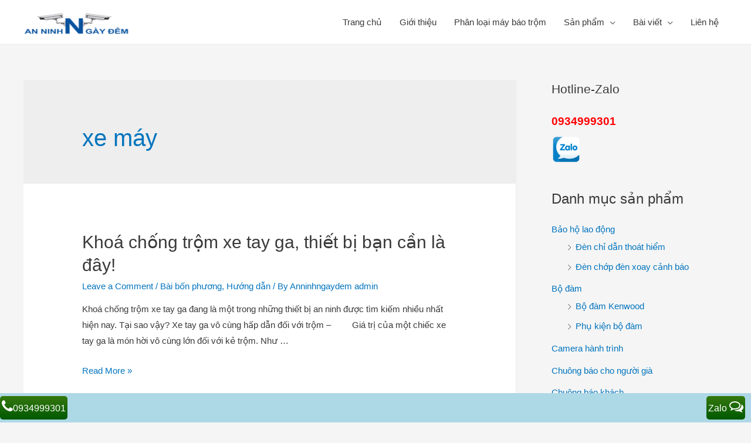

--- FILE ---
content_type: text/html; charset=UTF-8
request_url: https://anninhngaydem.com/tag/xe-may
body_size: 31149
content:
<!DOCTYPE html><html lang="vi"><head><meta charset="UTF-8"><meta name="viewport" content="width=device-width, initial-scale=1"><link rel="profile" href="https://gmpg.org/xfn/11"><meta name='robots' content='index, follow, max-image-preview:large, max-snippet:-1, max-video-preview:-1' /><title>xe máy -</title><link rel="canonical" href="https://anninhngaydem.com/tag/xe-may" /><meta property="og:locale" content="vi_VN" /><meta property="og:type" content="article" /><meta property="og:title" content="xe máy -" /><meta property="og:url" content="https://anninhngaydem.com/tag/xe-may" /> <script type="application/ld+json" class="yoast-schema-graph">{"@context":"https://schema.org","@graph":[{"@type":"CollectionPage","@id":"https://anninhngaydem.com/tag/xe-may","url":"https://anninhngaydem.com/tag/xe-may","name":"xe máy -","isPartOf":{"@id":"https://anninhngaydem.com/#website"},"primaryImageOfPage":{"@id":"https://anninhngaydem.com/tag/xe-may#primaryimage"},"image":{"@id":"https://anninhngaydem.com/tag/xe-may#primaryimage"},"thumbnailUrl":"https://anninhngaydem.com/wp-content/uploads/2014/08/khoachongtromxetayga_zps8377476a.jpg","breadcrumb":{"@id":"https://anninhngaydem.com/tag/xe-may#breadcrumb"},"inLanguage":"vi"},{"@type":"ImageObject","inLanguage":"vi","@id":"https://anninhngaydem.com/tag/xe-may#primaryimage","url":"https://anninhngaydem.com/wp-content/uploads/2014/08/khoachongtromxetayga_zps8377476a.jpg","contentUrl":"https://anninhngaydem.com/wp-content/uploads/2014/08/khoachongtromxetayga_zps8377476a.jpg","width":487,"height":330},{"@type":"BreadcrumbList","@id":"https://anninhngaydem.com/tag/xe-may#breadcrumb","itemListElement":[{"@type":"ListItem","position":1,"name":"Home","item":"https://anninhngaydem.com/"},{"@type":"ListItem","position":2,"name":"xe máy"}]},{"@type":"WebSite","@id":"https://anninhngaydem.com/#website","url":"https://anninhngaydem.com/","name":"","description":"Báo động chống trộm-Chuông cửa-Thiết bị thông minh","publisher":{"@id":"https://anninhngaydem.com/#organization"},"potentialAction":[{"@type":"SearchAction","target":{"@type":"EntryPoint","urlTemplate":"https://anninhngaydem.com/?s={search_term_string}"},"query-input":"required name=search_term_string"}],"inLanguage":"vi"},{"@type":"Organization","@id":"https://anninhngaydem.com/#organization","name":"Anninhngaydem.com","url":"https://anninhngaydem.com/","logo":{"@type":"ImageObject","inLanguage":"vi","@id":"https://anninhngaydem.com/#/schema/logo/image/","url":"https://anninhngaydem.com/wp-content/uploads/2014/08/logo-hinh-2-cam-230x58-chuan.png","contentUrl":"https://anninhngaydem.com/wp-content/uploads/2014/08/logo-hinh-2-cam-230x58-chuan.png","width":230,"height":58,"caption":"Anninhngaydem.com"},"image":{"@id":"https://anninhngaydem.com/#/schema/logo/image/"},"sameAs":["https://www.facebook.com/anninhngaydem2000/"]}]}</script> <link rel='dns-prefetch' href='//maxcdn.bootstrapcdn.com' /><link rel='dns-prefetch' href='//s.w.org' /><link rel="alternate" type="application/rss+xml" title="Dòng thông tin  &raquo;" href="https://anninhngaydem.com/feed" /><link rel="alternate" type="application/rss+xml" title="Dòng phản hồi  &raquo;" href="https://anninhngaydem.com/comments/feed" /><link rel="alternate" type="application/rss+xml" title="Dòng thông tin cho Thẻ  &raquo; xe máy" href="https://anninhngaydem.com/tag/xe-may/feed" /> <script defer src="[data-uri]"></script> <style>img.wp-smiley,
img.emoji {
	display: inline !important;
	border: none !important;
	box-shadow: none !important;
	height: 1em !important;
	width: 1em !important;
	margin: 0 0.07em !important;
	vertical-align: -0.1em !important;
	background: none !important;
	padding: 0 !important;
}</style><link rel='stylesheet' id='wp-customer-reviews-3-frontend-css'  href='https://anninhngaydem.com/wp-content/cache/autoptimize/css/autoptimize_single_fd6a2e752afd9088dee2ce22080bead9.css' media='all' /><link rel='stylesheet' id='astra-theme-css-css'  href='https://anninhngaydem.com/wp-content/themes/astra/assets/css/minified/style.min.css' media='all' /><style id='astra-theme-css-inline-css'>html{font-size:93.75%;}a,.page-title{color:#0274be;}a:hover,a:focus{color:#3a3a3a;}body,button,input,select,textarea,.ast-button,.ast-custom-button{font-family:-apple-system,BlinkMacSystemFont,Segoe UI,Roboto,Oxygen-Sans,Ubuntu,Cantarell,Helvetica Neue,sans-serif;font-weight:inherit;font-size:15px;font-size:1rem;}blockquote{color:#000000;}.site-title{font-size:35px;font-size:2.3333333333333rem;}header .custom-logo-link img{max-width:180px;}.astra-logo-svg{width:180px;}.ast-archive-description .ast-archive-title{font-size:40px;font-size:2.6666666666667rem;}.site-header .site-description{font-size:15px;font-size:1rem;}.entry-title{font-size:30px;font-size:2rem;}h1,.entry-content h1{font-size:40px;font-size:2.6666666666667rem;}h2,.entry-content h2{font-size:30px;font-size:2rem;}h3,.entry-content h3{font-size:25px;font-size:1.6666666666667rem;}h4,.entry-content h4{font-size:20px;font-size:1.3333333333333rem;}h5,.entry-content h5{font-size:18px;font-size:1.2rem;}h6,.entry-content h6{font-size:15px;font-size:1rem;}.ast-single-post .entry-title,.page-title{font-size:30px;font-size:2rem;}::selection{background-color:#0274be;color:#ffffff;}body,h1,.entry-title a,.entry-content h1,h2,.entry-content h2,h3,.entry-content h3,h4,.entry-content h4,h5,.entry-content h5,h6,.entry-content h6{color:#3a3a3a;}.tagcloud a:hover,.tagcloud a:focus,.tagcloud a.current-item{color:#ffffff;border-color:#0274be;background-color:#0274be;}input:focus,input[type="text"]:focus,input[type="email"]:focus,input[type="url"]:focus,input[type="password"]:focus,input[type="reset"]:focus,input[type="search"]:focus,textarea:focus{border-color:#0274be;}input[type="radio"]:checked,input[type=reset],input[type="checkbox"]:checked,input[type="checkbox"]:hover:checked,input[type="checkbox"]:focus:checked,input[type=range]::-webkit-slider-thumb{border-color:#0274be;background-color:#0274be;box-shadow:none;}.site-footer a:hover + .post-count,.site-footer a:focus + .post-count{background:#0274be;border-color:#0274be;}.single .nav-links .nav-previous,.single .nav-links .nav-next{color:#0274be;}.entry-meta,.entry-meta *{line-height:1.45;color:#0274be;}.entry-meta a:hover,.entry-meta a:hover *,.entry-meta a:focus,.entry-meta a:focus *,.page-links > .page-link,.page-links .page-link:hover,.post-navigation a:hover{color:#3a3a3a;}.widget-title{font-size:21px;font-size:1.4rem;color:#3a3a3a;}#cat option,.secondary .calendar_wrap thead a,.secondary .calendar_wrap thead a:visited{color:#0274be;}.secondary .calendar_wrap #today,.ast-progress-val span{background:#0274be;}.secondary a:hover + .post-count,.secondary a:focus + .post-count{background:#0274be;border-color:#0274be;}.calendar_wrap #today > a{color:#ffffff;}.page-links .page-link,.single .post-navigation a{color:#0274be;}#secondary,#secondary button,#secondary input,#secondary select,#secondary textarea{font-size:15px;font-size:1rem;}.main-header-menu .menu-link,.ast-header-custom-item a{color:#3a3a3a;}.main-header-menu .menu-item:hover > .menu-link,.main-header-menu .menu-item:hover > .ast-menu-toggle,.main-header-menu .ast-masthead-custom-menu-items a:hover,.main-header-menu .menu-item.focus > .menu-link,.main-header-menu .menu-item.focus > .ast-menu-toggle,.main-header-menu .current-menu-item > .menu-link,.main-header-menu .current-menu-ancestor > .menu-link,.main-header-menu .current-menu-item > .ast-menu-toggle,.main-header-menu .current-menu-ancestor > .ast-menu-toggle{color:#0274be;}.ast-header-break-point .ast-mobile-menu-buttons-minimal.menu-toggle{background:transparent;color:#0274be;}.ast-header-break-point .ast-mobile-menu-buttons-outline.menu-toggle{background:transparent;border:1px solid #0274be;color:#0274be;}.ast-header-break-point .ast-mobile-menu-buttons-fill.menu-toggle{background:#0274be;}#secondary {margin: 4em 0 2.5em;word-break: break-word;line-height: 2;}#secondary li {margin-bottom: 0.25em;}#secondary li:last-child {margin-bottom: 0;}@media (max-width: 768px) {.js_active .ast-plain-container.ast-single-post #secondary {margin-top: 1.5em;}}.ast-separate-container.ast-two-container #secondary .widget {background-color: #fff;padding: 2em;margin-bottom: 2em;}@media (min-width: 993px) {.ast-left-sidebar #secondary {padding-right: 60px;}.ast-right-sidebar #secondary {padding-left: 60px;}}@media (max-width: 993px) {.ast-right-sidebar #secondary {padding-left: 30px;}.ast-left-sidebar #secondary {padding-right: 30px;}}.footer-adv .footer-adv-overlay{border-top-style:solid;border-top-color:#7a7a7a;}.wp-block-buttons.aligncenter{justify-content:center;}@media (max-width:782px){.entry-content .wp-block-columns .wp-block-column{margin-left:0px;}}@media (max-width:768px){.ast-separate-container .ast-article-post,.ast-separate-container .ast-article-single{padding:1.5em 2.14em;}.ast-separate-container #primary,.ast-separate-container #secondary{padding:1.5em 0;}#primary,#secondary{padding:1.5em 0;margin:0;}.ast-left-sidebar #content > .ast-container{display:flex;flex-direction:column-reverse;width:100%;}.ast-author-box img.avatar{margin:20px 0 0 0;}}@media (max-width:768px){#secondary.secondary,.ast-separate-container #secondary{padding-top:0;}.ast-separate-container.ast-right-sidebar #secondary{padding-left:1em;padding-right:1em;}.ast-separate-container.ast-two-container #secondary{padding-left:0;padding-right:0;}.ast-page-builder-template .entry-header #secondary{margin-top:1.5em;}.ast-page-builder-template #secondary{margin-top:1.5em;}.ast-separate-container.ast-two-container #secondary .widget{margin-bottom:1.5em;padding-left:1em;padding-right:1em;}.ast-separate-container.ast-right-sidebar #secondary,.ast-separate-container.ast-left-sidebar #secondary{border:0;margin-left:auto;margin-right:auto;}.ast-separate-container.ast-two-container #secondary .widget:last-child{margin-bottom:0;}}@media (max-width:768px){.ast-right-sidebar #primary{padding-right:0;}.ast-page-builder-template.ast-left-sidebar #secondary,.ast-page-builder-template.ast-right-sidebar #secondary{padding-right:20px;padding-left:20px;}.ast-right-sidebar #secondary,.ast-left-sidebar #primary{padding-left:0;}.ast-left-sidebar #secondary{padding-right:0;}}@media (min-width:769px){.ast-separate-container.ast-right-sidebar #primary,.ast-separate-container.ast-left-sidebar #primary{border:0;}.search-no-results.ast-separate-container #primary{margin-bottom:4em;}}@media (min-width:769px){.ast-right-sidebar #primary{border-right:1px solid #eee;}.ast-left-sidebar #primary{border-left:1px solid #eee;}.ast-right-sidebar #secondary{border-left:1px solid #eee;margin-left:-1px;}.ast-left-sidebar #secondary{border-right:1px solid #eee;margin-right:-1px;}.ast-separate-container.ast-two-container.ast-right-sidebar #secondary{padding-left:30px;padding-right:0;}.ast-separate-container.ast-two-container.ast-left-sidebar #secondary{padding-right:30px;padding-left:0;}}.menu-toggle,button,.ast-button,.ast-custom-button,.button,input#submit,input[type="button"],input[type="submit"],input[type="reset"]{color:#ffffff;border-color:#0274be;background-color:#0274be;border-radius:2px;padding-top:10px;padding-right:40px;padding-bottom:10px;padding-left:40px;font-family:inherit;font-weight:inherit;}button:focus,.menu-toggle:hover,button:hover,.ast-button:hover,.ast-custom-button:hover .button:hover,.ast-custom-button:hover,input[type=reset]:hover,input[type=reset]:focus,input#submit:hover,input#submit:focus,input[type="button"]:hover,input[type="button"]:focus,input[type="submit"]:hover,input[type="submit"]:focus{color:#ffffff;background-color:#3a3a3a;border-color:#3a3a3a;}@media (min-width:544px){.ast-container{max-width:100%;}}@media (max-width:544px){.ast-separate-container .ast-article-post,.ast-separate-container .ast-article-single,.ast-separate-container .comments-title,.ast-separate-container .ast-archive-description{padding:1.5em 1em;}.ast-separate-container #content .ast-container{padding-left:0.54em;padding-right:0.54em;}.ast-separate-container .ast-comment-list li.depth-1{padding:1.5em 1em;margin-bottom:1.5em;}.ast-separate-container .ast-comment-list .bypostauthor{padding:.5em;}.ast-search-menu-icon.ast-dropdown-active .search-field{width:170px;}}@media (max-width:768px){.ast-mobile-header-stack .main-header-bar .ast-search-menu-icon{display:inline-block;}.ast-header-break-point.ast-header-custom-item-outside .ast-mobile-header-stack .main-header-bar .ast-search-icon{margin:0;}.ast-comment-avatar-wrap img{max-width:2.5em;}.ast-separate-container .ast-comment-list li.depth-1{padding:1.5em 2.14em;}.ast-separate-container .comment-respond{padding:2em 2.14em;}.ast-comment-meta{padding:0 1.8888em 1.3333em;}}@media (max-width:768px){.ast-archive-description .ast-archive-title{font-size:40px;}.entry-title{font-size:30px;}h1,.entry-content h1{font-size:30px;}h2,.entry-content h2{font-size:25px;}h3,.entry-content h3{font-size:20px;}.ast-single-post .entry-title,.page-title{font-size:30px;}}@media (max-width:544px){.ast-archive-description .ast-archive-title{font-size:40px;}.entry-title{font-size:30px;}h1,.entry-content h1{font-size:30px;}h2,.entry-content h2{font-size:25px;}h3,.entry-content h3{font-size:20px;}.ast-single-post .entry-title,.page-title{font-size:30px;}}@media (max-width:768px){html{font-size:85.5%;}}@media (max-width:544px){html{font-size:85.5%;}}@media (min-width:769px){.ast-container{max-width:1240px;}}@font-face {font-family: "Astra";src: url(https://anninhngaydem.com/wp-content/themes/astra/assets/fonts/astra.woff) format("woff"),url(https://anninhngaydem.com/wp-content/themes/astra/assets/fonts/astra.ttf) format("truetype"),url(https://anninhngaydem.com/wp-content/themes/astra/assets/fonts/astra.svg#astra) format("svg");font-weight: normal;font-style: normal;font-display: fallback;}@media (max-width:921px) {.main-header-bar .main-header-bar-navigation{display:none;}}.ast-desktop .main-header-menu.submenu-with-border .sub-menu,.ast-desktop .main-header-menu.submenu-with-border .astra-full-megamenu-wrapper{border-color:#0274be;}.ast-desktop .main-header-menu.submenu-with-border .sub-menu{border-top-width:2px;border-right-width:0px;border-left-width:0px;border-bottom-width:0px;border-style:solid;}.ast-desktop .main-header-menu.submenu-with-border .sub-menu .sub-menu{top:-2px;}.ast-desktop .main-header-menu.submenu-with-border .sub-menu .menu-link,.ast-desktop .main-header-menu.submenu-with-border .children .menu-link{border-bottom-width:0px;border-style:solid;border-color:#eaeaea;}@media (min-width:769px){.main-header-menu .sub-menu .menu-item.ast-left-align-sub-menu:hover > .sub-menu,.main-header-menu .sub-menu .menu-item.ast-left-align-sub-menu.focus > .sub-menu{margin-left:-0px;}}.ast-breadcrumbs .trail-browse,.ast-breadcrumbs .trail-items,.ast-breadcrumbs .trail-items li{display:inline-block;margin:0;padding:0;border:none;background:inherit;text-indent:0;}.ast-breadcrumbs .trail-browse{font-size:inherit;font-style:inherit;font-weight:inherit;color:inherit;}.ast-breadcrumbs .trail-items{list-style:none;}.trail-items li::after{padding:0 0.3em;content:"\00bb";}.trail-items li:last-of-type::after{display:none;}.ast-header-break-point .main-header-bar{border-bottom-width:1px;}@media (min-width:769px){.main-header-bar{border-bottom-width:1px;}}@media (min-width:769px){#primary{width:70%;}#secondary{width:30%;}}.ast-safari-browser-less-than-11 .main-header-menu .menu-item, .ast-safari-browser-less-than-11 .main-header-bar .ast-masthead-custom-menu-items{display:block;}.main-header-menu .menu-item, #astra-footer-menu .menu-item, .main-header-bar .ast-masthead-custom-menu-items{-js-display:flex;display:flex;-webkit-box-pack:center;-webkit-justify-content:center;-moz-box-pack:center;-ms-flex-pack:center;justify-content:center;-webkit-box-orient:vertical;-webkit-box-direction:normal;-webkit-flex-direction:column;-moz-box-orient:vertical;-moz-box-direction:normal;-ms-flex-direction:column;flex-direction:column;}.main-header-menu > .menu-item > .menu-link, #astra-footer-menu > .menu-item > .menu-link,{height:100%;-webkit-box-align:center;-webkit-align-items:center;-moz-box-align:center;-ms-flex-align:center;align-items:center;-js-display:flex;display:flex;}.ast-primary-menu-disabled .main-header-bar .ast-masthead-custom-menu-items{flex:unset;}.header-main-layout-1 .ast-flex.main-header-container, .header-main-layout-3 .ast-flex.main-header-container{-webkit-align-content:center;-ms-flex-line-pack:center;align-content:center;-webkit-box-align:center;-webkit-align-items:center;-moz-box-align:center;-ms-flex-align:center;align-items:center;}.main-header-menu .sub-menu .menu-item.menu-item-has-children > .menu-link:after{position:absolute;right:1em;top:50%;transform:translate(0,-50%) rotate(270deg);}.ast-header-break-point .main-header-bar .main-header-bar-navigation .page_item_has_children > .ast-menu-toggle::before, .ast-header-break-point .main-header-bar .main-header-bar-navigation .menu-item-has-children > .ast-menu-toggle::before, .ast-mobile-popup-drawer .main-header-bar-navigation .menu-item-has-children>.ast-menu-toggle::before, .ast-header-break-point .ast-mobile-header-wrap .main-header-bar-navigation .menu-item-has-children > .ast-menu-toggle::before{font-weight:bold;content:"\e900";font-family:Astra;text-decoration:inherit;display:inline-block;}.ast-header-break-point .main-navigation ul.sub-menu .menu-item .menu-link:before{content:"\e900";font-family:Astra;font-size:.65em;text-decoration:inherit;display:inline-block;transform:translate(0, -2px) rotateZ(270deg);margin-right:5px;}.widget_search .search-form:after{font-family:Astra;font-size:1.2em;font-weight:normal;content:"\e8b6";position:absolute;top:50%;right:15px;transform:translate(0, -50%);}.astra-search-icon::before{content:"\e8b6";font-family:Astra;font-style:normal;font-weight:normal;text-decoration:inherit;text-align:center;-webkit-font-smoothing:antialiased;-moz-osx-font-smoothing:grayscale;}.main-header-bar .main-header-bar-navigation .page_item_has_children > a:after, .main-header-bar .main-header-bar-navigation .menu-item-has-children > a:after, .site-header-focus-item .main-header-bar-navigation .menu-item-has-children > .menu-link:after{content:"\e900";display:inline-block;font-family:Astra;font-size:.6rem;font-weight:bold;text-rendering:auto;-webkit-font-smoothing:antialiased;-moz-osx-font-smoothing:grayscale;margin-left:10px;line-height:normal;}.ast-mobile-popup-drawer .main-header-bar-navigation .ast-submenu-expanded>.ast-menu-toggle::before{transform:rotateX(180deg);}.ast-header-break-point .main-header-bar-navigation .menu-item-has-children > .menu-link:after{display:none;}</style><link rel='stylesheet' id='astra-menu-animation-css'  href='https://anninhngaydem.com/wp-content/themes/astra/assets/css/minified/menu-animation.min.css' media='all' /><link rel='stylesheet' id='wp-block-library-css'  href='https://anninhngaydem.com/wp-includes/css/dist/block-library/style.min.css' media='all' /><link rel='stylesheet' id='wc-blocks-vendors-style-css'  href='https://anninhngaydem.com/wp-content/cache/autoptimize/css/autoptimize_single_27a91498e22d4778e559dd13a12c6ab6.css' media='all' /><link rel='stylesheet' id='wc-blocks-style-css'  href='https://anninhngaydem.com/wp-content/cache/autoptimize/css/autoptimize_single_1f7f24d802dda3c86486d768519911d4.css' media='all' /><style id='global-styles-inline-css'>body{--wp--preset--color--black: #000000;--wp--preset--color--cyan-bluish-gray: #abb8c3;--wp--preset--color--white: #ffffff;--wp--preset--color--pale-pink: #f78da7;--wp--preset--color--vivid-red: #cf2e2e;--wp--preset--color--luminous-vivid-orange: #ff6900;--wp--preset--color--luminous-vivid-amber: #fcb900;--wp--preset--color--light-green-cyan: #7bdcb5;--wp--preset--color--vivid-green-cyan: #00d084;--wp--preset--color--pale-cyan-blue: #8ed1fc;--wp--preset--color--vivid-cyan-blue: #0693e3;--wp--preset--color--vivid-purple: #9b51e0;--wp--preset--gradient--vivid-cyan-blue-to-vivid-purple: linear-gradient(135deg,rgba(6,147,227,1) 0%,rgb(155,81,224) 100%);--wp--preset--gradient--light-green-cyan-to-vivid-green-cyan: linear-gradient(135deg,rgb(122,220,180) 0%,rgb(0,208,130) 100%);--wp--preset--gradient--luminous-vivid-amber-to-luminous-vivid-orange: linear-gradient(135deg,rgba(252,185,0,1) 0%,rgba(255,105,0,1) 100%);--wp--preset--gradient--luminous-vivid-orange-to-vivid-red: linear-gradient(135deg,rgba(255,105,0,1) 0%,rgb(207,46,46) 100%);--wp--preset--gradient--very-light-gray-to-cyan-bluish-gray: linear-gradient(135deg,rgb(238,238,238) 0%,rgb(169,184,195) 100%);--wp--preset--gradient--cool-to-warm-spectrum: linear-gradient(135deg,rgb(74,234,220) 0%,rgb(151,120,209) 20%,rgb(207,42,186) 40%,rgb(238,44,130) 60%,rgb(251,105,98) 80%,rgb(254,248,76) 100%);--wp--preset--gradient--blush-light-purple: linear-gradient(135deg,rgb(255,206,236) 0%,rgb(152,150,240) 100%);--wp--preset--gradient--blush-bordeaux: linear-gradient(135deg,rgb(254,205,165) 0%,rgb(254,45,45) 50%,rgb(107,0,62) 100%);--wp--preset--gradient--luminous-dusk: linear-gradient(135deg,rgb(255,203,112) 0%,rgb(199,81,192) 50%,rgb(65,88,208) 100%);--wp--preset--gradient--pale-ocean: linear-gradient(135deg,rgb(255,245,203) 0%,rgb(182,227,212) 50%,rgb(51,167,181) 100%);--wp--preset--gradient--electric-grass: linear-gradient(135deg,rgb(202,248,128) 0%,rgb(113,206,126) 100%);--wp--preset--gradient--midnight: linear-gradient(135deg,rgb(2,3,129) 0%,rgb(40,116,252) 100%);--wp--preset--duotone--dark-grayscale: url('#wp-duotone-dark-grayscale');--wp--preset--duotone--grayscale: url('#wp-duotone-grayscale');--wp--preset--duotone--purple-yellow: url('#wp-duotone-purple-yellow');--wp--preset--duotone--blue-red: url('#wp-duotone-blue-red');--wp--preset--duotone--midnight: url('#wp-duotone-midnight');--wp--preset--duotone--magenta-yellow: url('#wp-duotone-magenta-yellow');--wp--preset--duotone--purple-green: url('#wp-duotone-purple-green');--wp--preset--duotone--blue-orange: url('#wp-duotone-blue-orange');--wp--preset--font-size--small: 13px;--wp--preset--font-size--medium: 20px;--wp--preset--font-size--large: 36px;--wp--preset--font-size--x-large: 42px;}.has-black-color{color: var(--wp--preset--color--black) !important;}.has-cyan-bluish-gray-color{color: var(--wp--preset--color--cyan-bluish-gray) !important;}.has-white-color{color: var(--wp--preset--color--white) !important;}.has-pale-pink-color{color: var(--wp--preset--color--pale-pink) !important;}.has-vivid-red-color{color: var(--wp--preset--color--vivid-red) !important;}.has-luminous-vivid-orange-color{color: var(--wp--preset--color--luminous-vivid-orange) !important;}.has-luminous-vivid-amber-color{color: var(--wp--preset--color--luminous-vivid-amber) !important;}.has-light-green-cyan-color{color: var(--wp--preset--color--light-green-cyan) !important;}.has-vivid-green-cyan-color{color: var(--wp--preset--color--vivid-green-cyan) !important;}.has-pale-cyan-blue-color{color: var(--wp--preset--color--pale-cyan-blue) !important;}.has-vivid-cyan-blue-color{color: var(--wp--preset--color--vivid-cyan-blue) !important;}.has-vivid-purple-color{color: var(--wp--preset--color--vivid-purple) !important;}.has-black-background-color{background-color: var(--wp--preset--color--black) !important;}.has-cyan-bluish-gray-background-color{background-color: var(--wp--preset--color--cyan-bluish-gray) !important;}.has-white-background-color{background-color: var(--wp--preset--color--white) !important;}.has-pale-pink-background-color{background-color: var(--wp--preset--color--pale-pink) !important;}.has-vivid-red-background-color{background-color: var(--wp--preset--color--vivid-red) !important;}.has-luminous-vivid-orange-background-color{background-color: var(--wp--preset--color--luminous-vivid-orange) !important;}.has-luminous-vivid-amber-background-color{background-color: var(--wp--preset--color--luminous-vivid-amber) !important;}.has-light-green-cyan-background-color{background-color: var(--wp--preset--color--light-green-cyan) !important;}.has-vivid-green-cyan-background-color{background-color: var(--wp--preset--color--vivid-green-cyan) !important;}.has-pale-cyan-blue-background-color{background-color: var(--wp--preset--color--pale-cyan-blue) !important;}.has-vivid-cyan-blue-background-color{background-color: var(--wp--preset--color--vivid-cyan-blue) !important;}.has-vivid-purple-background-color{background-color: var(--wp--preset--color--vivid-purple) !important;}.has-black-border-color{border-color: var(--wp--preset--color--black) !important;}.has-cyan-bluish-gray-border-color{border-color: var(--wp--preset--color--cyan-bluish-gray) !important;}.has-white-border-color{border-color: var(--wp--preset--color--white) !important;}.has-pale-pink-border-color{border-color: var(--wp--preset--color--pale-pink) !important;}.has-vivid-red-border-color{border-color: var(--wp--preset--color--vivid-red) !important;}.has-luminous-vivid-orange-border-color{border-color: var(--wp--preset--color--luminous-vivid-orange) !important;}.has-luminous-vivid-amber-border-color{border-color: var(--wp--preset--color--luminous-vivid-amber) !important;}.has-light-green-cyan-border-color{border-color: var(--wp--preset--color--light-green-cyan) !important;}.has-vivid-green-cyan-border-color{border-color: var(--wp--preset--color--vivid-green-cyan) !important;}.has-pale-cyan-blue-border-color{border-color: var(--wp--preset--color--pale-cyan-blue) !important;}.has-vivid-cyan-blue-border-color{border-color: var(--wp--preset--color--vivid-cyan-blue) !important;}.has-vivid-purple-border-color{border-color: var(--wp--preset--color--vivid-purple) !important;}.has-vivid-cyan-blue-to-vivid-purple-gradient-background{background: var(--wp--preset--gradient--vivid-cyan-blue-to-vivid-purple) !important;}.has-light-green-cyan-to-vivid-green-cyan-gradient-background{background: var(--wp--preset--gradient--light-green-cyan-to-vivid-green-cyan) !important;}.has-luminous-vivid-amber-to-luminous-vivid-orange-gradient-background{background: var(--wp--preset--gradient--luminous-vivid-amber-to-luminous-vivid-orange) !important;}.has-luminous-vivid-orange-to-vivid-red-gradient-background{background: var(--wp--preset--gradient--luminous-vivid-orange-to-vivid-red) !important;}.has-very-light-gray-to-cyan-bluish-gray-gradient-background{background: var(--wp--preset--gradient--very-light-gray-to-cyan-bluish-gray) !important;}.has-cool-to-warm-spectrum-gradient-background{background: var(--wp--preset--gradient--cool-to-warm-spectrum) !important;}.has-blush-light-purple-gradient-background{background: var(--wp--preset--gradient--blush-light-purple) !important;}.has-blush-bordeaux-gradient-background{background: var(--wp--preset--gradient--blush-bordeaux) !important;}.has-luminous-dusk-gradient-background{background: var(--wp--preset--gradient--luminous-dusk) !important;}.has-pale-ocean-gradient-background{background: var(--wp--preset--gradient--pale-ocean) !important;}.has-electric-grass-gradient-background{background: var(--wp--preset--gradient--electric-grass) !important;}.has-midnight-gradient-background{background: var(--wp--preset--gradient--midnight) !important;}.has-small-font-size{font-size: var(--wp--preset--font-size--small) !important;}.has-medium-font-size{font-size: var(--wp--preset--font-size--medium) !important;}.has-large-font-size{font-size: var(--wp--preset--font-size--large) !important;}.has-x-large-font-size{font-size: var(--wp--preset--font-size--x-large) !important;}</style><link rel='stylesheet' id='kk-star-ratings-css'  href='https://anninhngaydem.com/wp-content/plugins/kk-star-ratings/src/core/public/css/kk-star-ratings.min.css' media='all' /><style id='responsive-menu-inline-css'>/** This file is major component of this plugin so please don't try to edit here. */
#rmp_menu_trigger-4534 {
  width: 40px;
  height: 40px;
  position: fixed;
  top: 85px;
  border-radius: 5px;
  display: none;
  text-decoration: none;
  right: 5%;
  background: #3b5998;
  transition: transform 0.5s, background-color 0.5s;
}
#rmp_menu_trigger-4534:hover, #rmp_menu_trigger-4534:focus {
  background: #3b5998;
  text-decoration: unset;
}
#rmp_menu_trigger-4534.is-active {
  background: #3b5998;
}
#rmp_menu_trigger-4534 .rmp-trigger-box {
  width: 25px;
  color: #ffffff;
}
#rmp_menu_trigger-4534 .rmp-trigger-icon-active, #rmp_menu_trigger-4534 .rmp-trigger-text-open {
  display: none;
}
#rmp_menu_trigger-4534.is-active .rmp-trigger-icon-active, #rmp_menu_trigger-4534.is-active .rmp-trigger-text-open {
  display: inline;
}
#rmp_menu_trigger-4534.is-active .rmp-trigger-icon-inactive, #rmp_menu_trigger-4534.is-active .rmp-trigger-text {
  display: none;
}
#rmp_menu_trigger-4534 .rmp-trigger-label {
  color: #ffffff;
  pointer-events: none;
  line-height: 13px;
  font-family: inherit;
  font-size: 14px;
  display: inline;
  text-transform: inherit;
}
#rmp_menu_trigger-4534 .rmp-trigger-label.rmp-trigger-label-top {
  display: block;
  margin-bottom: 12px;
}
#rmp_menu_trigger-4534 .rmp-trigger-label.rmp-trigger-label-bottom {
  display: block;
  margin-top: 12px;
}
#rmp_menu_trigger-4534 .responsive-menu-pro-inner {
  display: block;
}
#rmp_menu_trigger-4534 .responsive-menu-pro-inner, #rmp_menu_trigger-4534 .responsive-menu-pro-inner::before, #rmp_menu_trigger-4534 .responsive-menu-pro-inner::after {
  width: 25px;
  height: 3px;
  background-color: #ffffff;
  border-radius: 4px;
  position: absolute;
}
#rmp_menu_trigger-4534.is-active .responsive-menu-pro-inner, #rmp_menu_trigger-4534.is-active .responsive-menu-pro-inner::before, #rmp_menu_trigger-4534.is-active .responsive-menu-pro-inner::after {
  background-color: #ffffff;
}
#rmp_menu_trigger-4534:hover .responsive-menu-pro-inner, #rmp_menu_trigger-4534:hover .responsive-menu-pro-inner::before, #rmp_menu_trigger-4534:hover .responsive-menu-pro-inner::after {
  background-color: #ffffff;
}
/* Hamburger menu styling */
@media screen and (max-width: 1024px) {
  /** Menu Title Style */
  /** Menu Additional Content Style */
  #rmp_menu_trigger-4534 {
    display: block;
  }
  #rmp-container-4534 {
    position: fixed;
    top: 0;
    margin: 0;
    transition: transform 0.5s;
    overflow: auto;
    display: block;
    width: 75%;
    background-color: #212121;
    background-image: url("");
    height: 100%;
    left: 0;
    padding-top: 0px;
    padding-left: 0px;
    padding-bottom: 0px;
    padding-right: 0px;
  }
  #rmp-menu-wrap-4534 {
    padding-top: 0px;
    padding-left: 0px;
    padding-bottom: 0px;
    padding-right: 0px;
    background-color: #212121;
  }
  #rmp-menu-wrap-4534 .rmp-menu, #rmp-menu-wrap-4534 .rmp-submenu {
    width: 100%;
    box-sizing: border-box;
    margin: 0;
    padding: 0;
  }
  #rmp-menu-wrap-4534 .rmp-submenu-depth-1 .rmp-menu-item-link {
    padding-left: 10%;
  }
  #rmp-menu-wrap-4534 .rmp-submenu-depth-2 .rmp-menu-item-link {
    padding-left: 15%;
  }
  #rmp-menu-wrap-4534 .rmp-submenu-depth-3 .rmp-menu-item-link {
    padding-left: 20%;
  }
  #rmp-menu-wrap-4534 .rmp-submenu-depth-4 .rmp-menu-item-link {
    padding-left: 25%;
  }
  #rmp-menu-wrap-4534 .rmp-submenu.rmp-submenu-open {
    display: block;
  }
  #rmp-menu-wrap-4534 .rmp-menu-item {
    width: 100%;
    list-style: none;
    margin: 0;
  }
  #rmp-menu-wrap-4534 .rmp-menu-item-link {
    height: 40px;
    line-height: 40px;
    font-size: 13px;
    border-bottom: 1px solid #212121;
    font-family: inherit;
    color: #ffffff;
    text-align: left;
    background-color: #212121;
    font-weight: normal;
    letter-spacing: 0px;
    display: block;
    width: 100%;
    text-decoration: none;
    position: relative;
    overflow: hidden;
    transition: background-color 0.5s, border-color 0.5s, 0.5s;
    padding: 0 5%;
    padding-right: 50px;
  }
  #rmp-menu-wrap-4534 .rmp-menu-item-link:after, #rmp-menu-wrap-4534 .rmp-menu-item-link:before {
    display: none;
  }
  #rmp-menu-wrap-4534 .rmp-menu-item-link:hover {
    color: #ffffff;
    border-color: #212121;
    background-color: #3f3f3f;
  }
  #rmp-menu-wrap-4534 .rmp-menu-item-link:focus {
    outline: none;
    border-color: unset;
    box-shadow: unset;
  }
  #rmp-menu-wrap-4534 .rmp-menu-item-link .rmp-font-icon {
    height: 40px;
    line-height: 40px;
    margin-right: 10px;
    font-size: 13px;
  }
  #rmp-menu-wrap-4534 .rmp-menu-current-item .rmp-menu-item-link {
    color: #ffffff;
    border-color: #212121;
    background-color: #212121;
  }
  #rmp-menu-wrap-4534 .rmp-menu-current-item .rmp-menu-item-link:hover {
    color: #ffffff;
    border-color: #3f3f3f;
    background-color: #3f3f3f;
  }
  #rmp-menu-wrap-4534 .rmp-menu-subarrow {
    position: absolute;
    top: 0;
    bottom: 0;
    text-align: center;
    overflow: hidden;
    background-size: cover;
    overflow: hidden;
    right: 0;
    border-left-style: solid;
    border-left-color: #212121;
    border-left-width: 1px;
    height: 39px;
    width: 40px;
    color: #ffffff;
    background-color: #212121;
  }
  #rmp-menu-wrap-4534 .rmp-menu-subarrow:hover {
    color: #ffffff;
    border-color: #3f3f3f;
    background-color: #3f3f3f;
  }
  #rmp-menu-wrap-4534 .rmp-menu-subarrow .rmp-font-icon {
    margin-right: unset;
  }
  #rmp-menu-wrap-4534 .rmp-menu-subarrow * {
    vertical-align: middle;
    line-height: 39px;
  }
  #rmp-menu-wrap-4534 .rmp-menu-subarrow-active {
    display: block;
    background-size: cover;
    color: #ffffff;
    border-color: #212121;
    background-color: #212121;
  }
  #rmp-menu-wrap-4534 .rmp-menu-subarrow-active:hover {
    color: #ffffff;
    border-color: #3f3f3f;
    background-color: #3f3f3f;
  }
  #rmp-menu-wrap-4534 .rmp-submenu {
    display: none;
  }
  #rmp-menu-wrap-4534 .rmp-submenu .rmp-menu-item-link {
    height: 40px;
    line-height: 40px;
    letter-spacing: 0px;
    font-size: 13px;
    border-bottom: 1px solid #212121;
    font-family: inherit;
    font-weight: normal;
    color: #ffffff;
    text-align: left;
    background-color: #212121;
  }
  #rmp-menu-wrap-4534 .rmp-submenu .rmp-menu-item-link:hover {
    color: #ffffff;
    border-color: #212121;
    background-color: #3f3f3f;
  }
  #rmp-menu-wrap-4534 .rmp-submenu .rmp-menu-current-item .rmp-menu-item-link {
    color: #ffffff;
    border-color: #212121;
    background-color: #212121;
  }
  #rmp-menu-wrap-4534 .rmp-submenu .rmp-menu-current-item .rmp-menu-item-link:hover {
    color: #ffffff;
    border-color: #3f3f3f;
    background-color: #3f3f3f;
  }
  #rmp-menu-wrap-4534 .rmp-submenu .rmp-menu-subarrow {
    right: 0;
    border-right: unset;
    border-left-style: solid;
    border-left-color: #212121;
    border-left-width: 1px;
    height: 39px;
    line-height: 39px;
    width: 40px;
    color: #ffffff;
    background-color: #212121;
  }
  #rmp-menu-wrap-4534 .rmp-submenu .rmp-menu-subarrow:hover {
    color: #ffffff;
    border-color: #3f3f3f;
    background-color: #3f3f3f;
  }
  #rmp-menu-wrap-4534 .rmp-submenu .rmp-menu-subarrow-active {
    color: #ffffff;
    border-color: #212121;
    background-color: #212121;
  }
  #rmp-menu-wrap-4534 .rmp-submenu .rmp-menu-subarrow-active:hover {
    color: #ffffff;
    border-color: #3f3f3f;
    background-color: #3f3f3f;
  }
  #rmp-menu-wrap-4534 .rmp-menu-item-description {
    margin: 0;
    padding: 5px 5%;
    opacity: 0.8;
    color: #ffffff;
  }
  #rmp-search-box-4534 {
    display: block;
    padding-top: 0px;
    padding-left: 5%;
    padding-bottom: 0px;
    padding-right: 5%;
  }
  #rmp-search-box-4534 .rmp-search-form {
    margin: 0;
  }
  #rmp-search-box-4534 .rmp-search-box {
    background: #ffffff;
    border: 1px solid #dadada;
    color: #333333;
    width: 100%;
    padding: 0 5%;
    border-radius: 30px;
    height: 45px;
    -webkit-appearance: none;
  }
  #rmp-search-box-4534 .rmp-search-box::placeholder {
    color: #c7c7cd;
  }
  #rmp-search-box-4534 .rmp-search-box:focus {
    background-color: #ffffff;
    outline: 2px solid #dadada;
    color: #333333;
  }
  #rmp-menu-title-4534 {
    background-color: #212121;
    color: #ffffff;
    text-align: left;
    font-size: 13px;
    padding-top: 10%;
    padding-left: 5%;
    padding-bottom: 0%;
    padding-right: 5%;
    font-weight: 400;
    transition: background-color 0.5s, border-color 0.5s, color 0.5s;
  }
  #rmp-menu-title-4534:hover {
    background-color: #212121;
    color: #ffffff;
  }
  #rmp-menu-title-4534 > a {
    color: #ffffff;
    width: 100%;
    background-color: unset;
    text-decoration: none;
  }
  #rmp-menu-title-4534 > a:hover {
    color: #ffffff;
  }
  #rmp-menu-title-4534 .rmp-font-icon {
    font-size: 13px;
  }
  #rmp-menu-additional-content-4534 {
    padding-top: 0px;
    padding-left: 5%;
    padding-bottom: 0px;
    padding-right: 5%;
    color: #ffffff;
    text-align: center;
    font-size: 16px;
  }
}
/**
This file contents common styling of menus.
*/
.rmp-container {
  display: none;
  visibility: visible;
  padding: 0px 0px 0px 0px;
  z-index: 99998;
  transition: all 0.3s;
  /** Scrolling bar in menu setting box **/
}
.rmp-container.rmp-fade-top, .rmp-container.rmp-fade-left, .rmp-container.rmp-fade-right, .rmp-container.rmp-fade-bottom {
  display: none;
}
.rmp-container.rmp-slide-left, .rmp-container.rmp-push-left {
  transform: translateX(-100%);
  -ms-transform: translateX(-100%);
  -webkit-transform: translateX(-100%);
  -moz-transform: translateX(-100%);
}
.rmp-container.rmp-slide-left.rmp-menu-open, .rmp-container.rmp-push-left.rmp-menu-open {
  transform: translateX(0);
  -ms-transform: translateX(0);
  -webkit-transform: translateX(0);
  -moz-transform: translateX(0);
}
.rmp-container.rmp-slide-right, .rmp-container.rmp-push-right {
  transform: translateX(100%);
  -ms-transform: translateX(100%);
  -webkit-transform: translateX(100%);
  -moz-transform: translateX(100%);
}
.rmp-container.rmp-slide-right.rmp-menu-open, .rmp-container.rmp-push-right.rmp-menu-open {
  transform: translateX(0);
  -ms-transform: translateX(0);
  -webkit-transform: translateX(0);
  -moz-transform: translateX(0);
}
.rmp-container.rmp-slide-top, .rmp-container.rmp-push-top {
  transform: translateY(-100%);
  -ms-transform: translateY(-100%);
  -webkit-transform: translateY(-100%);
  -moz-transform: translateY(-100%);
}
.rmp-container.rmp-slide-top.rmp-menu-open, .rmp-container.rmp-push-top.rmp-menu-open {
  transform: translateY(0);
  -ms-transform: translateY(0);
  -webkit-transform: translateY(0);
  -moz-transform: translateY(0);
}
.rmp-container.rmp-slide-bottom, .rmp-container.rmp-push-bottom {
  transform: translateY(100%);
  -ms-transform: translateY(100%);
  -webkit-transform: translateY(100%);
  -moz-transform: translateY(100%);
}
.rmp-container.rmp-slide-bottom.rmp-menu-open, .rmp-container.rmp-push-bottom.rmp-menu-open {
  transform: translateX(0);
  -ms-transform: translateX(0);
  -webkit-transform: translateX(0);
  -moz-transform: translateX(0);
}
.rmp-container::-webkit-scrollbar {
  width: 0px;
}
.rmp-container ::-webkit-scrollbar-track {
  box-shadow: inset 0 0 5px transparent;
}
.rmp-container ::-webkit-scrollbar-thumb {
  background: transparent;
}
.rmp-container ::-webkit-scrollbar-thumb:hover {
  background: transparent;
}
.rmp-container .rmp-menu-wrap .rmp-menu {
  transition: none;
  border-radius: 0;
  box-shadow: none;
  background: none;
  border: 0;
  bottom: auto;
  box-sizing: border-box;
  clip: auto;
  color: #666;
  display: block;
  float: none;
  font-family: inherit;
  font-size: 14px;
  height: auto;
  left: auto;
  line-height: 1.7;
  list-style-type: none;
  margin: 0;
  min-height: auto;
  max-height: none;
  opacity: 1;
  outline: none;
  overflow: visible;
  padding: 0;
  position: relative;
  pointer-events: auto;
  right: auto;
  text-align: left;
  text-decoration: none;
  text-indent: 0;
  text-transform: none;
  transform: none;
  top: auto;
  visibility: inherit;
  width: auto;
  word-wrap: break-word;
  white-space: normal;
}
.rmp-container .rmp-menu-additional-content {
  display: block;
  word-break: break-word;
}
.rmp-container .rmp-menu-title {
  display: flex;
  flex-direction: column;
}
.rmp-container .rmp-menu-title .rmp-menu-title-image {
  max-width: 100%;
  margin-bottom: 15px;
  display: block;
  margin: auto;
  margin-bottom: 15px;
}
button.rmp_menu_trigger {
  z-index: 999999;
  overflow: hidden;
  outline: none;
  border: 0;
  display: none;
  margin: 0;
  transition: transform 0.5s, background-color 0.5s;
  padding: 0;
}
button.rmp_menu_trigger .responsive-menu-pro-inner::before, button.rmp_menu_trigger .responsive-menu-pro-inner::after {
  content: "";
  display: block;
}
button.rmp_menu_trigger .responsive-menu-pro-inner::before {
  top: 10px;
}
button.rmp_menu_trigger .responsive-menu-pro-inner::after {
  bottom: 10px;
}
button.rmp_menu_trigger .rmp-trigger-box {
  width: 40px;
  display: inline-block;
  position: relative;
  pointer-events: none;
  vertical-align: super;
}
/*  Menu Trigger Boring Animation */
.rmp-menu-trigger-boring .responsive-menu-pro-inner {
  transition-property: none;
}
.rmp-menu-trigger-boring .responsive-menu-pro-inner::after, .rmp-menu-trigger-boring .responsive-menu-pro-inner::before {
  transition-property: none;
}
.rmp-menu-trigger-boring.is-active .responsive-menu-pro-inner {
  transform: rotate(45deg);
}
.rmp-menu-trigger-boring.is-active .responsive-menu-pro-inner:before {
  top: 0;
  opacity: 0;
}
.rmp-menu-trigger-boring.is-active .responsive-menu-pro-inner:after {
  bottom: 0;
  transform: rotate(-90deg);
}</style><link rel='stylesheet' id='dashicons-css'  href='https://anninhngaydem.com/wp-includes/css/dashicons.min.css' media='all' /><link rel='stylesheet' id='bg-shce-genericons-css'  href='https://anninhngaydem.com/wp-content/cache/autoptimize/css/autoptimize_single_c7f4cf073a7571009a293bba07b1f807.css' media='all' /><link rel='stylesheet' id='bg-show-hide-css'  href='https://anninhngaydem.com/wp-content/cache/autoptimize/css/autoptimize_single_55fe2bf2f4b7316842d6ffe8f1e8004c.css' media='all' /><link rel='stylesheet' id='woocommerce-layout-css'  href='https://anninhngaydem.com/wp-content/themes/astra/assets/css/minified/compatibility/woocommerce/woocommerce-layout.min.css' media='all' /><link rel='stylesheet' id='woocommerce-smallscreen-css'  href='https://anninhngaydem.com/wp-content/themes/astra/assets/css/minified/compatibility/woocommerce/woocommerce-smallscreen.min.css' media='only screen and (max-width: 768px)' /><link rel='stylesheet' id='woocommerce-general-css'  href='https://anninhngaydem.com/wp-content/themes/astra/assets/css/minified/compatibility/woocommerce/woocommerce.min.css' media='all' /><style id='woocommerce-general-inline-css'>.woocommerce span.onsale, .wc-block-grid__product .wc-block-grid__product-onsale{background-color:#0274be;color:#ffffff;}.woocommerce a.button, .woocommerce button.button, .woocommerce .woocommerce-message a.button, .woocommerce #respond input#submit.alt, .woocommerce a.button.alt, .woocommerce button.button.alt, .woocommerce input.button.alt, .woocommerce input.button,.woocommerce input.button:disabled, .woocommerce input.button:disabled[disabled], .woocommerce input.button:disabled:hover, .woocommerce input.button:disabled[disabled]:hover, .woocommerce #respond input#submit, .woocommerce button.button.alt.disabled, .wc-block-grid__products .wc-block-grid__product .wp-block-button__link, .wc-block-grid__product-onsale{color:#ffffff;border-color:#0274be;background-color:#0274be;}.woocommerce a.button:hover, .woocommerce button.button:hover, .woocommerce .woocommerce-message a.button:hover,.woocommerce #respond input#submit:hover,.woocommerce #respond input#submit.alt:hover, .woocommerce a.button.alt:hover, .woocommerce button.button.alt:hover, .woocommerce input.button.alt:hover, .woocommerce input.button:hover, .woocommerce button.button.alt.disabled:hover, .wc-block-grid__products .wc-block-grid__product .wp-block-button__link:hover{color:#ffffff;border-color:#3a3a3a;background-color:#3a3a3a;}.woocommerce-message, .woocommerce-info{border-top-color:#0274be;}.woocommerce-message::before,.woocommerce-info::before{color:#0274be;}.woocommerce ul.products li.product .price, .woocommerce div.product p.price, .woocommerce div.product span.price, .widget_layered_nav_filters ul li.chosen a, .woocommerce-page ul.products li.product .ast-woo-product-category, .wc-layered-nav-rating a{color:#3a3a3a;}.woocommerce nav.woocommerce-pagination ul,.woocommerce nav.woocommerce-pagination ul li{border-color:#0274be;}.woocommerce nav.woocommerce-pagination ul li a:focus, .woocommerce nav.woocommerce-pagination ul li a:hover, .woocommerce nav.woocommerce-pagination ul li span.current{background:#0274be;color:#ffffff;}.woocommerce-MyAccount-navigation-link.is-active a{color:#3a3a3a;}.woocommerce .widget_price_filter .ui-slider .ui-slider-range, .woocommerce .widget_price_filter .ui-slider .ui-slider-handle{background-color:#0274be;}.woocommerce a.button, .woocommerce button.button, .woocommerce .woocommerce-message a.button, .woocommerce #respond input#submit.alt, .woocommerce a.button.alt, .woocommerce button.button.alt, .woocommerce input.button.alt, .woocommerce input.button,.woocommerce-cart table.cart td.actions .button, .woocommerce form.checkout_coupon .button, .woocommerce #respond input#submit, .wc-block-grid__products .wc-block-grid__product .wp-block-button__link{border-radius:2px;padding-top:10px;padding-right:40px;padding-bottom:10px;padding-left:40px;}.woocommerce .star-rating, .woocommerce .comment-form-rating .stars a, .woocommerce .star-rating::before{color:#0274be;}.woocommerce div.product .woocommerce-tabs ul.tabs li.active:before{background:#0274be;}.woocommerce a.remove:hover{color:#0274be;border-color:#0274be;background-color:#ffffff;}.ast-site-header-cart a{color:#3a3a3a;}.ast-site-header-cart a:focus, .ast-site-header-cart a:hover, .ast-site-header-cart .current-menu-item a{color:#0274be;}.ast-cart-menu-wrap .count, .ast-cart-menu-wrap .count:after{border-color:#0274be;color:#0274be;}.ast-cart-menu-wrap:hover .count{color:#ffffff;background-color:#0274be;}.ast-site-header-cart .widget_shopping_cart .total .woocommerce-Price-amount{color:#0274be;}.woocommerce a.remove:hover, .ast-woocommerce-cart-menu .main-header-menu .woocommerce-custom-menu-item .menu-item:hover > .menu-link.remove:hover{color:#0274be;border-color:#0274be;background-color:#ffffff;}.ast-site-header-cart .widget_shopping_cart .buttons .button.checkout, .woocommerce .widget_shopping_cart .woocommerce-mini-cart__buttons .checkout.wc-forward{color:#ffffff;border-color:#3a3a3a;background-color:#3a3a3a;}.site-header .ast-site-header-cart-data .button.wc-forward, .site-header .ast-site-header-cart-data .button.wc-forward:hover{color:#ffffff;}.below-header-user-select .ast-site-header-cart .widget, .ast-above-header-section .ast-site-header-cart .widget a, .below-header-user-select .ast-site-header-cart .widget_shopping_cart a{color:#3a3a3a;}.below-header-user-select .ast-site-header-cart .widget_shopping_cart a:hover, .ast-above-header-section .ast-site-header-cart .widget_shopping_cart a:hover, .below-header-user-select .ast-site-header-cart .widget_shopping_cart a.remove:hover, .ast-above-header-section .ast-site-header-cart .widget_shopping_cart a.remove:hover{color:#0274be;}@media (min-width:545px) and (max-width:768px){.woocommerce.tablet-columns-6 ul.products li.product, .woocommerce-page.tablet-columns-6 ul.products li.product{width:calc(16.66% - 16.66px);}.woocommerce.tablet-columns-5 ul.products li.product, .woocommerce-page.tablet-columns-5 ul.products li.product{width:calc(20% - 16px);}.woocommerce.tablet-columns-4 ul.products li.product, .woocommerce-page.tablet-columns-4 ul.products li.product{width:calc(25% - 15px);}.woocommerce.tablet-columns-3 ul.products li.product, .woocommerce-page.tablet-columns-3 ul.products li.product{width:calc(33.33% - 14px);}.woocommerce.tablet-columns-2 ul.products li.product, .woocommerce-page.tablet-columns-2 ul.products li.product{width:calc(50% - 10px);}.woocommerce.tablet-columns-1 ul.products li.product, .woocommerce-page.tablet-columns-1 ul.products li.product{width:100%;}.woocommerce div.product .related.products ul.products li.product{width:calc(33.33% - 14px);}}@media (min-width:545px) and (max-width:768px){.woocommerce[class*="columns-"].columns-3 > ul.products li.product, .woocommerce[class*="columns-"].columns-4 > ul.products li.product, .woocommerce[class*="columns-"].columns-5 > ul.products li.product, .woocommerce[class*="columns-"].columns-6 > ul.products li.product{width:calc(33.33% - 14px);margin-right:20px;}.woocommerce[class*="columns-"].columns-3 > ul.products li.product:nth-child(3n), .woocommerce[class*="columns-"].columns-4 > ul.products li.product:nth-child(3n), .woocommerce[class*="columns-"].columns-5 > ul.products li.product:nth-child(3n), .woocommerce[class*="columns-"].columns-6 > ul.products li.product:nth-child(3n){margin-right:0;clear:right;}.woocommerce[class*="columns-"].columns-3 > ul.products li.product:nth-child(3n+1), .woocommerce[class*="columns-"].columns-4 > ul.products li.product:nth-child(3n+1), .woocommerce[class*="columns-"].columns-5 > ul.products li.product:nth-child(3n+1), .woocommerce[class*="columns-"].columns-6 > ul.products li.product:nth-child(3n+1){clear:left;}.woocommerce[class*="columns-"] ul.products li.product:nth-child(n), .woocommerce-page[class*="columns-"] ul.products li.product:nth-child(n){margin-right:20px;clear:none;}.woocommerce.tablet-columns-2 ul.products li.product:nth-child(2n), .woocommerce-page.tablet-columns-2 ul.products li.product:nth-child(2n), .woocommerce.tablet-columns-3 ul.products li.product:nth-child(3n), .woocommerce-page.tablet-columns-3 ul.products li.product:nth-child(3n), .woocommerce.tablet-columns-4 ul.products li.product:nth-child(4n), .woocommerce-page.tablet-columns-4 ul.products li.product:nth-child(4n), .woocommerce.tablet-columns-5 ul.products li.product:nth-child(5n), .woocommerce-page.tablet-columns-5 ul.products li.product:nth-child(5n), .woocommerce.tablet-columns-6 ul.products li.product:nth-child(6n), .woocommerce-page.tablet-columns-6 ul.products li.product:nth-child(6n){margin-right:0;clear:right;}.woocommerce.tablet-columns-2 ul.products li.product:nth-child(2n+1), .woocommerce-page.tablet-columns-2 ul.products li.product:nth-child(2n+1), .woocommerce.tablet-columns-3 ul.products li.product:nth-child(3n+1), .woocommerce-page.tablet-columns-3 ul.products li.product:nth-child(3n+1), .woocommerce.tablet-columns-4 ul.products li.product:nth-child(4n+1), .woocommerce-page.tablet-columns-4 ul.products li.product:nth-child(4n+1), .woocommerce.tablet-columns-5 ul.products li.product:nth-child(5n+1), .woocommerce-page.tablet-columns-5 ul.products li.product:nth-child(5n+1), .woocommerce.tablet-columns-6 ul.products li.product:nth-child(6n+1), .woocommerce-page.tablet-columns-6 ul.products li.product:nth-child(6n+1){clear:left;}.woocommerce div.product .related.products ul.products li.product:nth-child(3n){margin-right:0;clear:right;}.woocommerce div.product .related.products ul.products li.product:nth-child(3n+1){clear:left;}}@media (min-width:769px){.woocommerce #reviews #comments{width:55%;float:left;}.woocommerce #reviews #review_form_wrapper{width:45%;padding-left:2em;float:right;}.woocommerce form.checkout_coupon{width:50%;}}@media (max-width:768px){.ast-header-break-point.ast-woocommerce-cart-menu .header-main-layout-1.ast-mobile-header-stack.ast-no-menu-items .ast-site-header-cart, .ast-header-break-point.ast-woocommerce-cart-menu .header-main-layout-3.ast-mobile-header-stack.ast-no-menu-items .ast-site-header-cart{padding-right:0;padding-left:0;}.ast-header-break-point.ast-woocommerce-cart-menu .header-main-layout-1.ast-mobile-header-stack .main-header-bar{text-align:center;}.ast-header-break-point.ast-woocommerce-cart-menu .header-main-layout-1.ast-mobile-header-stack .ast-site-header-cart, .ast-header-break-point.ast-woocommerce-cart-menu .header-main-layout-1.ast-mobile-header-stack .ast-mobile-menu-buttons{display:inline-block;}.ast-header-break-point.ast-woocommerce-cart-menu .header-main-layout-2.ast-mobile-header-inline .site-branding{flex:auto;}.ast-header-break-point.ast-woocommerce-cart-menu .header-main-layout-3.ast-mobile-header-stack .site-branding{flex:0 0 100%;}.ast-header-break-point.ast-woocommerce-cart-menu .header-main-layout-3.ast-mobile-header-stack .main-header-container{display:flex;justify-content:center;}.woocommerce-cart .woocommerce-shipping-calculator .button{width:100%;}.woocommerce div.product div.images, .woocommerce div.product div.summary, .woocommerce #content div.product div.images, .woocommerce #content div.product div.summary, .woocommerce-page div.product div.images, .woocommerce-page div.product div.summary, .woocommerce-page #content div.product div.images, .woocommerce-page #content div.product div.summary{float:none;width:100%;}.woocommerce-cart table.cart td.actions .ast-return-to-shop{display:block;text-align:center;margin-top:1em;}}@media (max-width:544px){.ast-separate-container .ast-woocommerce-container{padding:.54em 1em 1.33333em;}.woocommerce-message, .woocommerce-error, .woocommerce-info{display:flex;flex-wrap:wrap;}.woocommerce-message a.button, .woocommerce-error a.button, .woocommerce-info a.button{order:1;margin-top:.5em;}.woocommerce .woocommerce-ordering, .woocommerce-page .woocommerce-ordering{float:none;margin-bottom:2em;width:100%;}.woocommerce ul.products a.button, .woocommerce-page ul.products a.button{padding:0.5em 0.75em;}.woocommerce div.product .related.products ul.products li.product{width:calc(50% - 10px);}.woocommerce table.cart td.actions .button, .woocommerce #content table.cart td.actions .button, .woocommerce-page table.cart td.actions .button, .woocommerce-page #content table.cart td.actions .button{padding-left:1em;padding-right:1em;}.woocommerce #content table.cart .button, .woocommerce-page #content table.cart .button{width:100%;}.woocommerce #content table.cart .product-thumbnail, .woocommerce-page #content table.cart .product-thumbnail{display:block;text-align:center !important;}.woocommerce #content table.cart .product-thumbnail::before, .woocommerce-page #content table.cart .product-thumbnail::before{display:none;}.woocommerce #content table.cart td.actions .coupon, .woocommerce-page #content table.cart td.actions .coupon{float:none;}.woocommerce #content table.cart td.actions .coupon .button, .woocommerce-page #content table.cart td.actions .coupon .button{flex:1;}.woocommerce #content div.product .woocommerce-tabs ul.tabs li a, .woocommerce-page #content div.product .woocommerce-tabs ul.tabs li a{display:block;}.woocommerce.mobile-columns-2 ul.products li.product, .woocommerce-page.mobile-columns-2 ul.products li.product{width:calc(50% - 10px);}.woocommerce.mobile-columns-6 ul.products li.product, .woocommerce-page.mobile-columns-6 ul.products li.product{width:calc(16.66% - 16.66px);}.woocommerce.mobile-columns-5 ul.products li.product, .woocommerce-page.mobile-columns-5 ul.products li.product{width:calc(20% - 16px);}.woocommerce.mobile-columns-4 ul.products li.product, .woocommerce-page.mobile-columns-4 ul.products li.product{width:calc(25% - 15px);}.woocommerce.mobile-columns-3 ul.products li.product, .woocommerce-page.mobile-columns-3 ul.products li.product{width:calc(33.33% - 14px);}.woocommerce.mobile-columns-1 ul.products li.product, .woocommerce-page.mobile-columns-1 ul.products li.product{width:100%;}}@media (max-width:544px){.woocommerce[class*="columns-"].columns-3 > ul.products li.product, .woocommerce[class*="columns-"].columns-4 > ul.products li.product, .woocommerce[class*="columns-"].columns-5 > ul.products li.product, .woocommerce[class*="columns-"].columns-6 > ul.products li.product{width:calc(50% - 10px);margin-right:20px;}.woocommerce ul.products a.button.loading::after, .woocommerce-page ul.products a.button.loading::after{display:inline-block;margin-left:5px;position:initial;}.woocommerce.mobile-columns-1 ul.products li.product:nth-child(n), .woocommerce-page.mobile-columns-1 ul.products li.product:nth-child(n){margin-right:0;}.woocommerce #content div.product .woocommerce-tabs ul.tabs li, .woocommerce-page #content div.product .woocommerce-tabs ul.tabs li{display:block;margin-right:0;}.woocommerce[class*="columns-"] ul.products li.product:nth-child(n), .woocommerce-page[class*="columns-"] ul.products li.product:nth-child(n){margin-right:20px;clear:none;}.woocommerce-page[class*=columns-].columns-3>ul.products li.product:nth-child(2n), .woocommerce-page[class*=columns-].columns-4>ul.products li.product:nth-child(2n), .woocommerce-page[class*=columns-].columns-5>ul.products li.product:nth-child(2n), .woocommerce-page[class*=columns-].columns-6>ul.products li.product:nth-child(2n), .woocommerce[class*=columns-].columns-3>ul.products li.product:nth-child(2n), .woocommerce[class*=columns-].columns-4>ul.products li.product:nth-child(2n), .woocommerce[class*=columns-].columns-5>ul.products li.product:nth-child(2n), .woocommerce[class*=columns-].columns-6>ul.products li.product:nth-child(2n){margin-right:0;clear:right;}.woocommerce[class*="columns-"].columns-3 > ul.products li.product:nth-child(2n+1), .woocommerce[class*="columns-"].columns-4 > ul.products li.product:nth-child(2n+1), .woocommerce[class*="columns-"].columns-5 > ul.products li.product:nth-child(2n+1), .woocommerce[class*="columns-"].columns-6 > ul.products li.product:nth-child(2n+1){clear:left;}.woocommerce-page[class*=columns-] ul.products li.product:nth-child(n), .woocommerce[class*=columns-] ul.products li.product:nth-child(n){margin-right:20px;clear:none;}.woocommerce.mobile-columns-6 ul.products li.product:nth-child(6n), .woocommerce-page.mobile-columns-6 ul.products li.product:nth-child(6n), .woocommerce.mobile-columns-5 ul.products li.product:nth-child(5n), .woocommerce-page.mobile-columns-5 ul.products li.product:nth-child(5n), .woocommerce.mobile-columns-4 ul.products li.product:nth-child(4n), .woocommerce-page.mobile-columns-4 ul.products li.product:nth-child(4n), .woocommerce.mobile-columns-3 ul.products li.product:nth-child(3n), .woocommerce-page.mobile-columns-3 ul.products li.product:nth-child(3n), .woocommerce.mobile-columns-2 ul.products li.product:nth-child(2n), .woocommerce-page.mobile-columns-2 ul.products li.product:nth-child(2n), .woocommerce div.product .related.products ul.products li.product:nth-child(2n){margin-right:0;clear:right;}.woocommerce.mobile-columns-6 ul.products li.product:nth-child(6n+1), .woocommerce-page.mobile-columns-6 ul.products li.product:nth-child(6n+1), .woocommerce.mobile-columns-5 ul.products li.product:nth-child(5n+1), .woocommerce-page.mobile-columns-5 ul.products li.product:nth-child(5n+1), .woocommerce.mobile-columns-4 ul.products li.product:nth-child(4n+1), .woocommerce-page.mobile-columns-4 ul.products li.product:nth-child(4n+1), .woocommerce.mobile-columns-3 ul.products li.product:nth-child(3n+1), .woocommerce-page.mobile-columns-3 ul.products li.product:nth-child(3n+1), .woocommerce.mobile-columns-2 ul.products li.product:nth-child(2n+1), .woocommerce-page.mobile-columns-2 ul.products li.product:nth-child(2n+1), .woocommerce div.product .related.products ul.products li.product:nth-child(2n+1){clear:left;}}@media (min-width:769px){.ast-woo-shop-archive .site-content > .ast-container{max-width:1240px;}}@media (min-width:769px){.woocommerce #content .ast-woocommerce-container div.product div.images, .woocommerce .ast-woocommerce-container div.product div.images, .woocommerce-page #content .ast-woocommerce-container div.product div.images, .woocommerce-page .ast-woocommerce-container div.product div.images{width:50%;}.woocommerce #content .ast-woocommerce-container div.product div.summary, .woocommerce .ast-woocommerce-container div.product div.summary, .woocommerce-page #content .ast-woocommerce-container div.product div.summary, .woocommerce-page .ast-woocommerce-container div.product div.summary{width:46%;}.woocommerce.woocommerce-checkout form #customer_details.col2-set .col-1, .woocommerce.woocommerce-checkout form #customer_details.col2-set .col-2, .woocommerce-page.woocommerce-checkout form #customer_details.col2-set .col-1, .woocommerce-page.woocommerce-checkout form #customer_details.col2-set .col-2{float:none;width:auto;}}@media (min-width:769px){.woocommerce.woocommerce-checkout form #customer_details.col2-set, .woocommerce-page.woocommerce-checkout form #customer_details.col2-set{width:55%;float:left;margin-right:4.347826087%;}.woocommerce.woocommerce-checkout form #order_review, .woocommerce.woocommerce-checkout form #order_review_heading, .woocommerce-page.woocommerce-checkout form #order_review, .woocommerce-page.woocommerce-checkout form #order_review_heading{width:40%;float:right;margin-right:0;clear:right;}}</style><style id='woocommerce-inline-inline-css'>.woocommerce form .form-row .required { visibility: visible; }</style><link rel='stylesheet' id='wcqi-css-css'  href='https://anninhngaydem.com/wp-content/cache/autoptimize/css/autoptimize_single_a68fcf9a62ac3210c67f42d8ddd28ce6.css' media='all' /><link rel='stylesheet' id='parent-style-css'  href='https://anninhngaydem.com/wp-content/themes/astra/style.css' media='all' /><link rel='stylesheet' id='load-fa-css'  href='https://maxcdn.bootstrapcdn.com/font-awesome/4.6.3/css/font-awesome.min.css' media='all' /><link rel='stylesheet' id='jquery-lazyloadxt-spinner-css-css'  href='https://anninhngaydem.com/wp-content/cache/autoptimize/css/autoptimize_single_d4a56d3242663a4b372dc090375e8136.css' media='all' /><link rel='stylesheet' id='a3a3_lazy_load-css'  href='//anninhngaydem.com/wp-content/uploads/sass/a3_lazy_load.min.css' media='all' /><link rel='stylesheet' id='__EPYT__style-css'  href='https://anninhngaydem.com/wp-content/plugins/youtube-embed-plus/styles/ytprefs.min.css' media='all' /><style id='__EPYT__style-inline-css'>.epyt-gallery-thumb {
                        width: 33.333%;
                }</style> <script src='https://anninhngaydem.com/wp-includes/js/jquery/jquery.min.js' id='jquery-core-js'></script> <script defer src='https://anninhngaydem.com/wp-includes/js/jquery/jquery-migrate.min.js' id='jquery-migrate-js'></script> <script defer src='https://anninhngaydem.com/wp-content/cache/autoptimize/js/autoptimize_single_f7dedec307ec0d558f645ae37570f414.js' id='wp-customer-reviews-3-frontend-js'></script> <!--[if IE]> <script src='https://anninhngaydem.com/wp-content/themes/astra/assets/js/minified/flexibility.min.js' id='astra-flexibility-js'></script> <script id='astra-flexibility-js-after'>flexibility(document.documentElement);</script> <![endif]--> <script defer id="rmp_menu_scripts-js-extra" src="[data-uri]"></script> <script defer src='https://anninhngaydem.com/wp-content/cache/autoptimize/js/autoptimize_single_5b03c3ca411ecb1d79a03e48a3a9e6e9.js' id='rmp_menu_scripts-js'></script> <script defer src='https://anninhngaydem.com/wp-content/plugins/woocommerce-quantity-increment/assets/js/wc-quantity-increment.min.js' id='wcqi-js-js'></script> <script defer id="__ytprefs__-js-extra" src="[data-uri]"></script> <script defer src='https://anninhngaydem.com/wp-content/plugins/youtube-embed-plus/scripts/ytprefs.min.js' id='__ytprefs__-js'></script> <link rel="https://api.w.org/" href="https://anninhngaydem.com/wp-json/" /><link rel="alternate" type="application/json" href="https://anninhngaydem.com/wp-json/wp/v2/tags/100" /><link rel="EditURI" type="application/rsd+xml" title="RSD" href="https://anninhngaydem.com/xmlrpc.php?rsd" /><link rel="wlwmanifest" type="application/wlwmanifest+xml" href="https://anninhngaydem.com/wp-includes/wlwmanifest.xml" /><meta name="generator" content="WordPress 5.9.12" /><meta name="generator" content="WooCommerce 7.1.0" /> <script defer src="[data-uri]"></script><style>/* Điền CSS tùy chỉnh ở đây */
/* Feature Style */
#mobile-footer {
    position: fixed;
    bottom: 0;
    width: 100%;
	  z-index: 123456;
}
#mobile-menu {
    background: lightblue;
}
#mobile-footer-container {
    display: block;
    justify-content: space-around;
    flex-wrap: wrap;
    overflow: hidden;
}
.mobile-link-call {
    padding-top: 5px;
    padding-bottom: 5px;
    background-image: linear-gradient(to bottom,#36780f,#005900);
    background-repeat: repeat-x;
    padding-left: 3px;
    padding-right: 3px;
    border-radius: 5px;
	  margin-bottom: 5px;
	  margin-top: 5px;
	  width: fit-content;
	  float: left;
}
.mobile-link-call a {
    font-size: 16px;
    color: #fff;
    text-decoration: none;
}
.mobile-link-call a:hover {
	color:saddlebrown;
}
.mobile-link-zalo {
    padding-top: 5px;
    padding-bottom: 5px;
    background-image: linear-gradient(to bottom,#36780f,#005900);
    background-repeat: repeat-x;
    padding-left: 3px;
    padding-right: 3px;
    border-radius: 5px;
	  margin-bottom: 5px;
	  margin-top: 5px;
	  width: fit-content;
	  float: right;
	  margin-right: 10px;
}
.mobile-link-zalo a {
    font-size: 16px;
    color: #fff;
    text-decoration: none;
}
.mobile-link-zalo a:hover {
	color:saddlebrown;
}</style> <noscript><style>.woocommerce-product-gallery{ opacity: 1 !important; }</style></noscript><link rel="icon" href="https://anninhngaydem.com/wp-content/uploads/2014/08/annd-favicon-60x60.png" sizes="32x32" /><link rel="icon" href="https://anninhngaydem.com/wp-content/uploads/2014/08/annd-favicon.png" sizes="192x192" /><link rel="apple-touch-icon" href="https://anninhngaydem.com/wp-content/uploads/2014/08/annd-favicon.png" /><meta name="msapplication-TileImage" content="https://anninhngaydem.com/wp-content/uploads/2014/08/annd-favicon.png" /><style id="wp-custom-css">/* ẩn ảnh đại diện cho trang*/
.page .has-post-thumbnail .post-thumb img {
    margin-bottom: 1.5em;
    display: none;
}
/* WPFORM */
.wpforms-form {
  background-color: #eee;
	padding: 5px;
}
/** WPFORMS SUBMIT BUTTON **/
button.wpforms-submit{
 color:#FFFFFF!important;
 background-color:#0274be!important;
 font-weight:bold;
 width: 100% !important;
}
/** WPFORMS SUBMIT BUTTON Hover **/
button.wpforms-submit:hover{
 color:rgb(255, 255, 255)!important;
 background-color:rgb(8, 168, 191)!important;
}
/* Làm nổi active tab */
.woocommerce div.product .woocommerce-tabs ul.tabs li.active a {
    color: white;
    text-shadow: inherit;
    background: dodgerblue;
    padding-left: 15px;
	  padding-right: 15px;
}
/* Làm mờ tab chưa active */
.woocommerce div.product .woocommerce-tabs ul.tabs li a {
    display: inline-block;
    padding: .5em 0;
    font-weight: 700;
    color: lightslategray;
    text-decoration: none;
	  padding-left: 15px;
	  padding-right: 15px;
	  border: 1px solid rgba(0,0,0,.05);
}</style></head><body data-rsssl=1 itemtype='https://schema.org/Blog' itemscope='itemscope' class="archive tag tag-xe-may tag-100 wp-custom-logo theme-astra woocommerce-no-js ast-desktop ast-separate-container ast-right-sidebar astra-3.3.2 ast-header-custom-item-inside group-blog ast-inherit-site-logo-transparent"> <svg xmlns="http://www.w3.org/2000/svg" viewBox="0 0 0 0" width="0" height="0" focusable="false" role="none" style="visibility: hidden; position: absolute; left: -9999px; overflow: hidden;" ><defs><filter id="wp-duotone-dark-grayscale"><feColorMatrix color-interpolation-filters="sRGB" type="matrix" values=" .299 .587 .114 0 0 .299 .587 .114 0 0 .299 .587 .114 0 0 .299 .587 .114 0 0 " /><feComponentTransfer color-interpolation-filters="sRGB" ><feFuncR type="table" tableValues="0 0.49803921568627" /><feFuncG type="table" tableValues="0 0.49803921568627" /><feFuncB type="table" tableValues="0 0.49803921568627" /><feFuncA type="table" tableValues="1 1" /></feComponentTransfer><feComposite in2="SourceGraphic" operator="in" /></filter></defs></svg><svg xmlns="http://www.w3.org/2000/svg" viewBox="0 0 0 0" width="0" height="0" focusable="false" role="none" style="visibility: hidden; position: absolute; left: -9999px; overflow: hidden;" ><defs><filter id="wp-duotone-grayscale"><feColorMatrix color-interpolation-filters="sRGB" type="matrix" values=" .299 .587 .114 0 0 .299 .587 .114 0 0 .299 .587 .114 0 0 .299 .587 .114 0 0 " /><feComponentTransfer color-interpolation-filters="sRGB" ><feFuncR type="table" tableValues="0 1" /><feFuncG type="table" tableValues="0 1" /><feFuncB type="table" tableValues="0 1" /><feFuncA type="table" tableValues="1 1" /></feComponentTransfer><feComposite in2="SourceGraphic" operator="in" /></filter></defs></svg><svg xmlns="http://www.w3.org/2000/svg" viewBox="0 0 0 0" width="0" height="0" focusable="false" role="none" style="visibility: hidden; position: absolute; left: -9999px; overflow: hidden;" ><defs><filter id="wp-duotone-purple-yellow"><feColorMatrix color-interpolation-filters="sRGB" type="matrix" values=" .299 .587 .114 0 0 .299 .587 .114 0 0 .299 .587 .114 0 0 .299 .587 .114 0 0 " /><feComponentTransfer color-interpolation-filters="sRGB" ><feFuncR type="table" tableValues="0.54901960784314 0.98823529411765" /><feFuncG type="table" tableValues="0 1" /><feFuncB type="table" tableValues="0.71764705882353 0.25490196078431" /><feFuncA type="table" tableValues="1 1" /></feComponentTransfer><feComposite in2="SourceGraphic" operator="in" /></filter></defs></svg><svg xmlns="http://www.w3.org/2000/svg" viewBox="0 0 0 0" width="0" height="0" focusable="false" role="none" style="visibility: hidden; position: absolute; left: -9999px; overflow: hidden;" ><defs><filter id="wp-duotone-blue-red"><feColorMatrix color-interpolation-filters="sRGB" type="matrix" values=" .299 .587 .114 0 0 .299 .587 .114 0 0 .299 .587 .114 0 0 .299 .587 .114 0 0 " /><feComponentTransfer color-interpolation-filters="sRGB" ><feFuncR type="table" tableValues="0 1" /><feFuncG type="table" tableValues="0 0.27843137254902" /><feFuncB type="table" tableValues="0.5921568627451 0.27843137254902" /><feFuncA type="table" tableValues="1 1" /></feComponentTransfer><feComposite in2="SourceGraphic" operator="in" /></filter></defs></svg><svg xmlns="http://www.w3.org/2000/svg" viewBox="0 0 0 0" width="0" height="0" focusable="false" role="none" style="visibility: hidden; position: absolute; left: -9999px; overflow: hidden;" ><defs><filter id="wp-duotone-midnight"><feColorMatrix color-interpolation-filters="sRGB" type="matrix" values=" .299 .587 .114 0 0 .299 .587 .114 0 0 .299 .587 .114 0 0 .299 .587 .114 0 0 " /><feComponentTransfer color-interpolation-filters="sRGB" ><feFuncR type="table" tableValues="0 0" /><feFuncG type="table" tableValues="0 0.64705882352941" /><feFuncB type="table" tableValues="0 1" /><feFuncA type="table" tableValues="1 1" /></feComponentTransfer><feComposite in2="SourceGraphic" operator="in" /></filter></defs></svg><svg xmlns="http://www.w3.org/2000/svg" viewBox="0 0 0 0" width="0" height="0" focusable="false" role="none" style="visibility: hidden; position: absolute; left: -9999px; overflow: hidden;" ><defs><filter id="wp-duotone-magenta-yellow"><feColorMatrix color-interpolation-filters="sRGB" type="matrix" values=" .299 .587 .114 0 0 .299 .587 .114 0 0 .299 .587 .114 0 0 .299 .587 .114 0 0 " /><feComponentTransfer color-interpolation-filters="sRGB" ><feFuncR type="table" tableValues="0.78039215686275 1" /><feFuncG type="table" tableValues="0 0.94901960784314" /><feFuncB type="table" tableValues="0.35294117647059 0.47058823529412" /><feFuncA type="table" tableValues="1 1" /></feComponentTransfer><feComposite in2="SourceGraphic" operator="in" /></filter></defs></svg><svg xmlns="http://www.w3.org/2000/svg" viewBox="0 0 0 0" width="0" height="0" focusable="false" role="none" style="visibility: hidden; position: absolute; left: -9999px; overflow: hidden;" ><defs><filter id="wp-duotone-purple-green"><feColorMatrix color-interpolation-filters="sRGB" type="matrix" values=" .299 .587 .114 0 0 .299 .587 .114 0 0 .299 .587 .114 0 0 .299 .587 .114 0 0 " /><feComponentTransfer color-interpolation-filters="sRGB" ><feFuncR type="table" tableValues="0.65098039215686 0.40392156862745" /><feFuncG type="table" tableValues="0 1" /><feFuncB type="table" tableValues="0.44705882352941 0.4" /><feFuncA type="table" tableValues="1 1" /></feComponentTransfer><feComposite in2="SourceGraphic" operator="in" /></filter></defs></svg><svg xmlns="http://www.w3.org/2000/svg" viewBox="0 0 0 0" width="0" height="0" focusable="false" role="none" style="visibility: hidden; position: absolute; left: -9999px; overflow: hidden;" ><defs><filter id="wp-duotone-blue-orange"><feColorMatrix color-interpolation-filters="sRGB" type="matrix" values=" .299 .587 .114 0 0 .299 .587 .114 0 0 .299 .587 .114 0 0 .299 .587 .114 0 0 " /><feComponentTransfer color-interpolation-filters="sRGB" ><feFuncR type="table" tableValues="0.098039215686275 1" /><feFuncG type="table" tableValues="0 0.66274509803922" /><feFuncB type="table" tableValues="0.84705882352941 0.41960784313725" /><feFuncA type="table" tableValues="1 1" /></feComponentTransfer><feComposite in2="SourceGraphic" operator="in" /></filter></defs></svg><div 
class="hfeed site" id="page"> <a class="skip-link screen-reader-text" href="#content">Skip to content</a><header
 class="site-header ast-primary-submenu-animation-fade header-main-layout-1 ast-primary-menu-enabled ast-logo-title-inline ast-hide-custom-menu-mobile ast-menu-toggle-icon ast-mobile-header-inline" id="masthead" itemtype="https://schema.org/WPHeader" itemscope="itemscope" itemid="#masthead"		><div class="main-header-bar-wrap"><div class="main-header-bar"><div class="ast-container"><div class="ast-flex main-header-container"><div class="site-branding"><div
 class="ast-site-identity" itemtype="https://schema.org/Organization" itemscope="itemscope"			> <span class="site-logo-img"><a href="https://anninhngaydem.com/" class="custom-logo-link" rel="home"><img width="180" height="45" src="https://anninhngaydem.com/wp-content/uploads/2014/08/logo-hinh-2-cam-230x58-chuan-180x45.png" class="custom-logo" alt="" srcset="https://anninhngaydem.com/wp-content/uploads/2014/08/logo-hinh-2-cam-230x58-chuan-180x45.png 180w, https://anninhngaydem.com/wp-content/uploads/2014/08/logo-hinh-2-cam-230x58-chuan.png 230w" sizes="(max-width: 180px) 100vw, 180px" /></a></span><div class="ast-site-title-wrap"> <span class="site-title" itemprop="name"> <a href="https://anninhngaydem.com/" rel="home" itemprop="url" > </a> </span></div></div></div><div class="ast-mobile-menu-buttons"><div class="ast-button-wrap"> <button type="button" class="menu-toggle main-header-menu-toggle  ast-mobile-menu-buttons-minimal "  aria-controls='primary-menu' aria-expanded='false'> <span class="screen-reader-text">Main Menu</span> <span class="ast-icon icon-menu-bars"><span class="menu-toggle-icon"></span></span> </button></div></div><div class="ast-main-header-bar-alignment"><div class="main-header-bar-navigation"><nav class="ast-flex-grow-1 navigation-accessibility" id="site-navigation" aria-label="Site Navigation" itemtype="https://schema.org/SiteNavigationElement" itemscope="itemscope"><div class="main-navigation"><ul id="primary-menu" class="main-header-menu ast-nav-menu ast-flex ast-justify-content-flex-end  submenu-with-border astra-menu-animation-fade "><li id="menu-item-2101" class="menu-item menu-item-type-post_type menu-item-object-page menu-item-home menu-item-2101"><a href="https://anninhngaydem.com/" class="menu-link">Trang chủ</a></li><li id="menu-item-560" class="menu-item menu-item-type-post_type menu-item-object-page menu-item-560"><a href="https://anninhngaydem.com/gioi-thieu.html" class="menu-link">Giới thiệu</a></li><li id="menu-item-758" class="menu-item menu-item-type-custom menu-item-object-custom menu-item-758"><a href="https://anninhngaydem.com/tong-quan-ve-may-bao-trom.html" class="menu-link">Phân loại máy báo trộm</a></li><li id="menu-item-107" class="menu-item menu-item-type-custom menu-item-object-custom menu-item-has-children menu-item-107"><a class="menu-link">Sản phẩm</a><button class="ast-menu-toggle" aria-expanded="false"><span class="screen-reader-text">Menu Toggle</span><span class="ast-icon icon-arrow"></span></button><ul class="sub-menu"><li id="menu-item-1323" class="menu-item menu-item-type-custom menu-item-object-custom menu-item-has-children menu-item-1323"><a class="menu-link">Hệ thống báo động chống trộm</a><button class="ast-menu-toggle" aria-expanded="false"><span class="screen-reader-text">Menu Toggle</span><span class="ast-icon icon-arrow"></span></button><ul class="sub-menu"><li id="menu-item-3701" class="menu-item menu-item-type-custom menu-item-object-custom menu-item-3701"><a href="https://anninhngaydem.com/danh-muc/he-thong-bao-dong-chong-trom/bao-trom-co-day" class="menu-link">Báo trộm có dây</a></li><li id="menu-item-3700" class="menu-item menu-item-type-custom menu-item-object-custom menu-item-3700"><a href="https://anninhngaydem.com/danh-muc/he-thong-bao-dong-chong-trom/bao-trom-dung-sim" class="menu-link">Báo trộm dùng sim</a></li><li id="menu-item-1332" class="menu-item menu-item-type-custom menu-item-object-custom menu-item-1332"><a href="https://anninhngaydem.com/danh-muc/he-thong-bao-dong-chong-trom/bao-trom-doc-lap" class="menu-link">Báo trộm độc lập</a></li><li id="menu-item-3702" class="menu-item menu-item-type-custom menu-item-object-custom menu-item-3702"><a href="https://anninhngaydem.com/danh-muc/he-thong-bao-dong-chong-trom/bao-trom-gan-cua" class="menu-link">Báo trộm gắn cửa</a></li><li id="menu-item-3703" class="menu-item menu-item-type-custom menu-item-object-custom menu-item-3703"><a href="https://anninhngaydem.com/danh-muc/he-thong-bao-dong-chong-trom/bao-trom-hang-rao" class="menu-link">Báo trộm hàng rào</a></li><li id="menu-item-3704" class="menu-item menu-item-type-custom menu-item-object-custom menu-item-3704"><a href="https://anninhngaydem.com/danh-muc/he-thong-bao-dong-chong-trom/bao-trom-hong-ngoai" class="menu-link">Báo trộm hồng ngoại</a></li><li id="menu-item-4688" class="menu-item menu-item-type-custom menu-item-object-custom menu-item-4688"><a href="https://anninhngaydem.com/danh-muc/he-thong-bao-dong-chong-trom/bao-trom-ket-noi-wifi-bao-ve-dien-thoai" class="menu-link">Báo trộm kết nối wifi báo về điện thoại</a></li></ul></li><li id="menu-item-1334" class="menu-item menu-item-type-custom menu-item-object-custom menu-item-1334"><a href="https://anninhngaydem.com/danh-muc/phu-kien-may-bao-trom" class="menu-link">Phụ kiện máy báo trộm</a></li><li id="menu-item-1335" class="menu-item menu-item-type-custom menu-item-object-custom menu-item-1335"><a href="https://anninhngaydem.com/danh-muc/coi-bao-dong" class="menu-link">Còi báo động</a></li><li id="menu-item-4343" class="menu-item menu-item-type-custom menu-item-object-custom menu-item-4343"><a href="https://anninhngaydem.com/danh-muc/chuong-bao-cho-nguoi-gia" class="menu-link">Chuông báo cho người già</a></li><li id="menu-item-1324" class="menu-item menu-item-type-custom menu-item-object-custom menu-item-has-children menu-item-1324"><a href="https://anninhngaydem.com/danh-muc/chuong-cua/chuong-bao-khach" class="menu-link">Chuông báo khách</a><button class="ast-menu-toggle" aria-expanded="false"><span class="screen-reader-text">Menu Toggle</span><span class="ast-icon icon-arrow"></span></button><ul class="sub-menu"><li id="menu-item-4335" class="menu-item menu-item-type-custom menu-item-object-custom menu-item-4335"><a href="https://anninhngaydem.com/danh-muc/chuong-bao-khach/chuong-bao-khach-hong-ngoai" class="menu-link">Chuông báo khách hồng ngoại</a></li><li id="menu-item-4336" class="menu-item menu-item-type-custom menu-item-object-custom menu-item-4336"><a href="https://anninhngaydem.com/danh-muc/chuong-bao-khach/chuong-bao-khach-tieng-viet" class="menu-link">Chuông báo khách Tiếng Việt</a></li><li id="menu-item-4337" class="menu-item menu-item-type-custom menu-item-object-custom menu-item-4337"><a href="https://anninhngaydem.com/danh-muc/chuong-bao-khach/bao-khach-gan-cua" class="menu-link">Báo khách gắn cửa</a></li></ul></li><li id="menu-item-3705" class="menu-item menu-item-type-custom menu-item-object-custom menu-item-has-children menu-item-3705"><a class="menu-link">Chuông cửa</a><button class="ast-menu-toggle" aria-expanded="false"><span class="screen-reader-text">Menu Toggle</span><span class="ast-icon icon-arrow"></span></button><ul class="sub-menu"><li id="menu-item-3706" class="menu-item menu-item-type-custom menu-item-object-custom menu-item-3706"><a href="https://anninhngaydem.com/danh-muc/chuong-cua/chuong-cua-co-hinh" class="menu-link">Chuông cửa có hình</a></li><li id="menu-item-3707" class="menu-item menu-item-type-custom menu-item-object-custom menu-item-3707"><a href="https://anninhngaydem.com/danh-muc/chuong-cua/chuong-cua-co-day" class="menu-link">Chuông cửa điện có dây</a></li><li id="menu-item-3708" class="menu-item menu-item-type-custom menu-item-object-custom menu-item-3708"><a href="https://anninhngaydem.com/danh-muc/chuong-cua/chuong-cua-khong-day" class="menu-link">Chuông cửa không dây</a></li><li id="menu-item-3709" class="menu-item menu-item-type-custom menu-item-object-custom menu-item-3709"><a href="https://anninhngaydem.com/danh-muc/chuong-cua/chuong-cua-wifi" class="menu-link">Chuông cửa Wifi</a></li></ul></li><li id="menu-item-4338" class="menu-item menu-item-type-custom menu-item-object-custom menu-item-4338"><a href="https://anninhngaydem.com/danh-muc/thiet-bi-nhac-dong-cua" class="menu-link">Thiết bị nhắc đóng cửa</a></li><li id="menu-item-1328" class="menu-item menu-item-type-custom menu-item-object-custom menu-item-has-children menu-item-1328"><a class="menu-link">Khóa chống trộm</a><button class="ast-menu-toggle" aria-expanded="false"><span class="screen-reader-text">Menu Toggle</span><span class="ast-icon icon-arrow"></span></button><ul class="sub-menu"><li id="menu-item-3710" class="menu-item menu-item-type-custom menu-item-object-custom menu-item-3710"><a href="https://anninhngaydem.com/danh-muc/khoa-chong-trom/khoa-chong-trom-oto" class="menu-link">Chống trộm ô tô</a></li><li id="menu-item-3711" class="menu-item menu-item-type-custom menu-item-object-custom menu-item-3711"><a href="https://anninhngaydem.com/danh-muc/khoa-chong-trom/khoa-chong-trom-nha-rieng-nha-xuong" class="menu-link">Chống trộm nhà riêng, nhà xưởng</a></li><li id="menu-item-3712" class="menu-item menu-item-type-custom menu-item-object-custom menu-item-3712"><a href="https://anninhngaydem.com/danh-muc/khoa-chong-trom/khoa-chong-trom-xe-may" class="menu-link">Khóa chống trộm xe máy</a></li></ul></li><li id="menu-item-4340" class="menu-item menu-item-type-custom menu-item-object-custom menu-item-has-children menu-item-4340"><a class="menu-link">Bảo hộ lao động</a><button class="ast-menu-toggle" aria-expanded="false"><span class="screen-reader-text">Menu Toggle</span><span class="ast-icon icon-arrow"></span></button><ul class="sub-menu"><li id="menu-item-4341" class="menu-item menu-item-type-custom menu-item-object-custom menu-item-4341"><a href="https://anninhngaydem.com/danh-muc/bao-ho-lao-dong/den-chi-dan-thoat-hiem" class="menu-link">Đèn chỉ dẫn thoát hiểm</a></li><li id="menu-item-4342" class="menu-item menu-item-type-custom menu-item-object-custom menu-item-4342"><a href="https://anninhngaydem.com/danh-muc/bao-ho-lao-dong/den-chop-den-xoay-canh-bao" class="menu-link">Đèn cảnh báo</a></li></ul></li><li id="menu-item-4339" class="menu-item menu-item-type-custom menu-item-object-custom menu-item-4339"><a href="https://anninhngaydem.com/danh-muc/thiet-bi-canh-bao-mat-dien" class="menu-link">Thiết bị cảnh báo mất điện</a></li><li id="menu-item-1331" class="menu-item menu-item-type-custom menu-item-object-custom menu-item-has-children menu-item-1331"><a class="menu-link">Điện thông minh</a><button class="ast-menu-toggle" aria-expanded="false"><span class="screen-reader-text">Menu Toggle</span><span class="ast-icon icon-arrow"></span></button><ul class="sub-menu"><li id="menu-item-3713" class="menu-item menu-item-type-custom menu-item-object-custom menu-item-3713"><a href="https://anninhngaydem.com/danh-muc/he-thong-nha-thong-minh/den-led-cam-ung-nguoi-tu-dong-tat-mo-den" class="menu-link">Đèn led cảm ứng người tự động tắt mở đèn</a></li><li id="menu-item-3714" class="menu-item menu-item-type-custom menu-item-object-custom menu-item-3714"><a href="https://anninhngaydem.com/danh-muc/he-thong-nha-thong-minh/o-cam-tat-mo-tu-xa-qua-di-dong" class="menu-link">Ổ cắm tắt mở từ xa qua di động</a></li><li id="menu-item-3715" class="menu-item menu-item-type-custom menu-item-object-custom menu-item-3715"><a href="https://anninhngaydem.com/danh-muc/he-thong-nha-thong-minh/he-thong-goi-phuc-vu-khong-day-nha-hang" class="menu-link">Hệ thống gọi phục vụ không dây nhà hàng</a></li><li id="menu-item-3716" class="menu-item menu-item-type-custom menu-item-object-custom menu-item-3716"><a href="https://anninhngaydem.com/danh-muc/he-thong-nha-thong-minh/trung-tam-dieu-khien-nha-thong-minh-broadlink" class="menu-link">Trung tâm điều khiển nhà thông minh</a></li></ul></li><li id="menu-item-1329" class="menu-item menu-item-type-custom menu-item-object-custom menu-item-1329"><a href="https://anninhngaydem.com/danh-muc/camera-hanh-trinh" class="menu-link">Camera hành trình</a></li><li id="menu-item-3081" class="menu-item menu-item-type-custom menu-item-object-custom menu-item-3081"><a href="https://anninhngaydem.com/danh-muc/bo-dam" class="menu-link">Bộ đàm</a></li><li id="menu-item-3719" class="menu-item menu-item-type-custom menu-item-object-custom menu-item-3719"><a href="https://anninhngaydem.com/danh-muc/may-do-kim-loai-cam-tay" class="menu-link">Máy dò kim loại cầm tay</a></li></ul></li><li id="menu-item-50" class="menu-item menu-item-type-custom menu-item-object-custom menu-item-has-children menu-item-50"><a class="menu-link">Bài viết</a><button class="ast-menu-toggle" aria-expanded="false"><span class="screen-reader-text">Menu Toggle</span><span class="ast-icon icon-arrow"></span></button><ul class="sub-menu"><li id="menu-item-52" class="menu-item menu-item-type-taxonomy menu-item-object-category menu-item-52"><a href="https://anninhngaydem.com/category/huong-dan" class="menu-link">Hướng dẫn</a></li><li id="menu-item-51" class="menu-item menu-item-type-taxonomy menu-item-object-category menu-item-51"><a href="https://anninhngaydem.com/category/bai-bon-phuong" class="menu-link">Bài sưu tầm</a></li><li id="menu-item-53" class="menu-item menu-item-type-taxonomy menu-item-object-category menu-item-53"><a href="https://anninhngaydem.com/category/video" class="menu-link">Video</a></li></ul></li><li id="menu-item-1893" class="menu-item menu-item-type-post_type menu-item-object-page menu-item-1893"><a href="https://anninhngaydem.com/lien-he.html" class="menu-link">Liên hệ</a></li></ul></div></nav></div></div></div></div></div></div></header><div id="content" class="site-content"><div class="ast-container"><div id="primary" class="content-area primary"><section class="ast-archive-description"><h1 class="page-title ast-archive-title">xe máy</h1></section><main id="main" class="site-main"><div class="ast-row"><article
class="post-597 post type-post status-publish format-standard has-post-thumbnail hentry category-bai-bon-phuong category-huong-dan tag-khoa-chong-trom tag-xe-may tag-xe-tay-ga ast-col-sm-12 ast-article-post" id="post-597" itemtype="https://schema.org/CreativeWork" itemscope="itemscope"><div class="ast-post-format- blog-layout-1"><div class="post-content ast-col-md-12" ><header class="entry-header"><h2 class="entry-title" itemprop="headline"><a href="https://anninhngaydem.com/khoa-chong-trom-xe-tay-ga-597-id597.html" rel="bookmark">Khoá chống trộm xe tay ga, thiết bị bạn cần là đây!</a></h2><div class="entry-meta"> <span class="comments-link"> <a href="https://anninhngaydem.com/khoa-chong-trom-xe-tay-ga-597-id597.html#respond">Leave a Comment</a> </span> / <span class="cat-links"><a href="https://anninhngaydem.com/category/bai-bon-phuong" rel="category tag">Bài bốn phương</a>, <a href="https://anninhngaydem.com/category/huong-dan" rel="category tag">Hướng dẫn</a></span> / By <span class="posted-by vcard author" itemtype="https://schema.org/Person" itemscope="itemscope" itemprop="author"> <a title="View all posts by Anninhngaydem admin" 
 href="https://anninhngaydem.com/author/anninhngaydem-admin" rel="author"
 class="url fn n" itemprop="url"				> <span 
 class="author-name" itemprop="name"				>Anninhngaydem admin</span> </a> </span></div></header><div class="entry-content clear" 
 itemprop="text"		><p>Khoá chống trộm xe tay ga đang là một trong những thiết bị an ninh được tìm kiếm nhiều nhất hiện nay. Tại sao vậy? Xe tay ga vô cùng hấp dẫn đối với trộm &#8211;         Giá trị của một chiếc xe tay ga là món hời vô cùng lớn đối với kẻ trộm. Như &hellip;</p><p class="read-more"> <a class="" href="https://anninhngaydem.com/khoa-chong-trom-xe-tay-ga-597-id597.html"> <span class="screen-reader-text">Khoá chống trộm xe tay ga, thiết bị bạn cần là đây!</span> Read More &raquo;</a></p></div></div></div></article><article
class="post-584 post type-post status-publish format-standard has-post-thumbnail hentry category-bai-bon-phuong category-huong-dan tag-khoa-bao-trom tag-khoa-chong-trom tag-xe-may ast-col-sm-12 ast-article-post" id="post-584" itemtype="https://schema.org/CreativeWork" itemscope="itemscope"><div class="ast-post-format- blog-layout-1"><div class="post-content ast-col-md-12" ><header class="entry-header"><h2 class="entry-title" itemprop="headline"><a href="https://anninhngaydem.com/khoa-chong-trom-xe-may-noi-am-anh-cua-trom-id584.html" rel="bookmark">Khoá chống trộm xe máy, nỗi ám ảnh của trộm</a></h2><div class="entry-meta"> <span class="comments-link"> <a href="https://anninhngaydem.com/khoa-chong-trom-xe-may-noi-am-anh-cua-trom-id584.html#respond">Leave a Comment</a> </span> / <span class="cat-links"><a href="https://anninhngaydem.com/category/bai-bon-phuong" rel="category tag">Bài bốn phương</a>, <a href="https://anninhngaydem.com/category/huong-dan" rel="category tag">Hướng dẫn</a></span> / By <span class="posted-by vcard author" itemtype="https://schema.org/Person" itemscope="itemscope" itemprop="author"> <a title="View all posts by Anninhngaydem admin" 
 href="https://anninhngaydem.com/author/anninhngaydem-admin" rel="author"
 class="url fn n" itemprop="url"				> <span 
 class="author-name" itemprop="name"				>Anninhngaydem admin</span> </a> </span></div></header><div class="entry-content clear" 
 itemprop="text"		><p>Có lẽ không còn lời khuyên nào về an ninh tốt hơn là đến từ chính những tên trộm chuyên nghiệp. Chúng tôi đã có được một số những lời khuyên đó về khoá chống trộm xe từ chính một người từng thủ tiêu hơn 10 chiếc xe khác nhau. Khoá chống trộm xe chính &hellip;</p><p class="read-more"> <a class="" href="https://anninhngaydem.com/khoa-chong-trom-xe-may-noi-am-anh-cua-trom-id584.html"> <span class="screen-reader-text">Khoá chống trộm xe máy, nỗi ám ảnh của trộm</span> Read More &raquo;</a></p></div></div></div></article><article
class="post-487 post type-post status-publish format-standard has-post-thumbnail hentry category-bai-bon-phuong category-huong-dan tag-chong-trom tag-thiet-bi tag-xe-may ast-col-sm-12 ast-article-post" id="post-487" itemtype="https://schema.org/CreativeWork" itemscope="itemscope"><div class="ast-post-format- blog-layout-1"><div class="post-content ast-col-md-12" ><header class="entry-header"><h2 class="entry-title" itemprop="headline"><a href="https://anninhngaydem.com/hang-xom-mat-xe-vi-khong-co-thiet-bi-chong-trom-xe-may-id487.html" rel="bookmark">Hàng xóm mất xe vì không có thiết bị chống trộm xe máy?</a></h2><div class="entry-meta"> <span class="comments-link"> <a href="https://anninhngaydem.com/hang-xom-mat-xe-vi-khong-co-thiet-bi-chong-trom-xe-may-id487.html#respond">Leave a Comment</a> </span> / <span class="cat-links"><a href="https://anninhngaydem.com/category/bai-bon-phuong" rel="category tag">Bài bốn phương</a>, <a href="https://anninhngaydem.com/category/huong-dan" rel="category tag">Hướng dẫn</a></span> / By <span class="posted-by vcard author" itemtype="https://schema.org/Person" itemscope="itemscope" itemprop="author"> <a title="View all posts by Anninhngaydem admin" 
 href="https://anninhngaydem.com/author/anninhngaydem-admin" rel="author"
 class="url fn n" itemprop="url"				> <span 
 class="author-name" itemprop="name"				>Anninhngaydem admin</span> </a> </span></div></header><div class="entry-content clear" 
 itemprop="text"		><p>&#8211; Bạn đã từng thấy hàng xóm bị mất trộm xe máy? Lời khuyên đầu tiên chúng tôi dành cho bạn là hãy mua ngay thiết bị chống trộm xe máy tốt nhất. Nếu không may, bạn từng là nạn nhân của kẻ trộm. Nỗi đau vì bị nẫng mất số tài sản bao năm bạn &hellip;</p><p class="read-more"> <a class="" href="https://anninhngaydem.com/hang-xom-mat-xe-vi-khong-co-thiet-bi-chong-trom-xe-may-id487.html"> <span class="screen-reader-text">Hàng xóm mất xe vì không có thiết bị chống trộm xe máy?</span> Read More &raquo;</a></p></div></div></div></article><article
class="post-429 post type-post status-publish format-standard has-post-thumbnail hentry category-bai-bon-phuong category-huong-dan tag-gps tag-khoa-chong-trom tag-xe-may ast-col-sm-12 ast-article-post" id="post-429" itemtype="https://schema.org/CreativeWork" itemscope="itemscope"><div class="ast-post-format- blog-layout-1"><div class="post-content ast-col-md-12" ><header class="entry-header"><h2 class="entry-title" itemprop="headline"><a href="https://anninhngaydem.com/khoa-chong-trom-xe-may-tich-hop-cong-nghe-gps-id429.html" rel="bookmark">Khoá chống trộm xe máy tích hợp công nghệ GPS</a></h2><div class="entry-meta"> <span class="comments-link"> <a href="https://anninhngaydem.com/khoa-chong-trom-xe-may-tich-hop-cong-nghe-gps-id429.html#respond">Leave a Comment</a> </span> / <span class="cat-links"><a href="https://anninhngaydem.com/category/bai-bon-phuong" rel="category tag">Bài bốn phương</a>, <a href="https://anninhngaydem.com/category/huong-dan" rel="category tag">Hướng dẫn</a></span> / By <span class="posted-by vcard author" itemtype="https://schema.org/Person" itemscope="itemscope" itemprop="author"> <a title="View all posts by Anninhngaydem admin" 
 href="https://anninhngaydem.com/author/anninhngaydem-admin" rel="author"
 class="url fn n" itemprop="url"				> <span 
 class="author-name" itemprop="name"				>Anninhngaydem admin</span> </a> </span></div></header><div class="entry-content clear" 
 itemprop="text"		><p>Công nghệ GPS trong khoá chống trộm xe máy là gì? GPS là một thiết bị nhỏ gọn được kết nối với động cơ, ổ khóa cũng như các bộ phận khác của xe gắn máy. Hệ thống hoạt động bằng điện trực tiếp của xe và có một pin dự phòng. Bên trong thiết &hellip;</p><p class="read-more"> <a class="" href="https://anninhngaydem.com/khoa-chong-trom-xe-may-tich-hop-cong-nghe-gps-id429.html"> <span class="screen-reader-text">Khoá chống trộm xe máy tích hợp công nghệ GPS</span> Read More &raquo;</a></p></div></div></div></article></div></main></div><div class="widget-area secondary" id="secondary" role="complementary" itemtype="https://schema.org/WPSideBar" itemscope="itemscope"><div class="sidebar-main" ><aside id="black-studio-tinymce-2" class="widget widget_black_studio_tinymce"><h2 class="widget-title">Hotline-Zalo</h2><div class="textwidget"><ul><li><span style="color: #ff0000; font-size: 14pt;"><strong><a style="color: #ff0000;" href="tel://0934999301">0934999301</a></strong></span></li><li><a href="https://zalo.me/0934999301"><img class="lazy lazy-hidden alignnone wp-image-3727" src="//anninhngaydem.com/wp-content/plugins/a3-lazy-load/assets/images/lazy_placeholder.gif" data-lazy-type="image" data-src="https://anninhngaydem.com/wp-content/uploads/2019/06/logo-zalo-vector-transparent-300x300.png" alt="" width="50" height="50" /><noscript><img class="alignnone wp-image-3727" src="https://anninhngaydem.com/wp-content/uploads/2019/06/logo-zalo-vector-transparent-300x300.png" alt="" width="50" height="50" /></noscript></a></li></ul></div></aside><aside id="woocommerce_product_categories-7" class="widget woocommerce widget_product_categories"><h2 class="widget-title">Danh mục sản phẩm</h2><ul class="product-categories"><li class="cat-item cat-item-308 cat-parent"><a href="https://anninhngaydem.com/danh-muc/bao-ho-lao-dong">Bảo hộ lao động</a><ul class='children'><li class="cat-item cat-item-307"><a href="https://anninhngaydem.com/danh-muc/bao-ho-lao-dong/den-chi-dan-thoat-hiem">Đèn chỉ dẫn thoát hiểm</a></li><li class="cat-item cat-item-275"><a href="https://anninhngaydem.com/danh-muc/bao-ho-lao-dong/den-chop-den-xoay-canh-bao">Đèn chớp đèn xoay cảnh báo</a></li></ul></li><li class="cat-item cat-item-290 cat-parent"><a href="https://anninhngaydem.com/danh-muc/bo-dam">Bộ đàm</a><ul class='children'><li class="cat-item cat-item-291"><a href="https://anninhngaydem.com/danh-muc/bo-dam/bo-dam-kenwood">Bộ đàm Kenwood</a></li><li class="cat-item cat-item-297"><a href="https://anninhngaydem.com/danh-muc/bo-dam/phu-kien-bo-dam">Phụ kiện bộ đàm</a></li></ul></li><li class="cat-item cat-item-113"><a href="https://anninhngaydem.com/danh-muc/camera-hanh-trinh">Camera hành trình</a></li><li class="cat-item cat-item-310"><a href="https://anninhngaydem.com/danh-muc/chuong-bao-cho-nguoi-gia">Chuông báo cho người già</a></li><li class="cat-item cat-item-280 cat-parent"><a href="https://anninhngaydem.com/danh-muc/chuong-bao-khach">Chuông báo khách</a><ul class='children'><li class="cat-item cat-item-318"><a href="https://anninhngaydem.com/danh-muc/chuong-bao-khach/bao-khach-gan-cua">Báo khách gắn cửa</a></li><li class="cat-item cat-item-316"><a href="https://anninhngaydem.com/danh-muc/chuong-bao-khach/chuong-bao-khach-hong-ngoai">Chuông báo khách hồng ngoại</a></li><li class="cat-item cat-item-317"><a href="https://anninhngaydem.com/danh-muc/chuong-bao-khach/chuong-bao-khach-tieng-viet">Chuông báo khách Tiếng Việt</a></li></ul></li><li class="cat-item cat-item-244 cat-parent"><a href="https://anninhngaydem.com/danh-muc/chuong-cua">Chuông cửa</a><ul class='children'><li class="cat-item cat-item-97 cat-parent"><a href="https://anninhngaydem.com/danh-muc/chuong-cua/chuong-cua-co-hinh">Chuông cửa có hình</a><ul class='children'><li class="cat-item cat-item-261"><a href="https://anninhngaydem.com/danh-muc/chuong-cua/chuong-cua-co-hinh/chuong-cua-co-hinh-commax">Chuông cửa có hình Commax</a></li><li class="cat-item cat-item-227 cat-parent"><a href="https://anninhngaydem.com/danh-muc/chuong-cua/chuong-cua-co-hinh/chuong-cua-co-hinh-ete">Chuông cửa có hình ETE</a><ul class='children'><li class="cat-item cat-item-229"><a href="https://anninhngaydem.com/danh-muc/chuong-cua/chuong-cua-co-hinh/chuong-cua-co-hinh-ete/phu-kien-chuong-cua-co-hinh-ete">Phụ kiện chuông cửa có hình ETE</a></li><li class="cat-item cat-item-231"><a href="https://anninhngaydem.com/danh-muc/chuong-cua/chuong-cua-co-hinh/chuong-cua-co-hinh-ete/san-pham-chuong-cua-co-hinh-ete">Sản phẩm chuông cửa có hình ETE</a></li></ul></li><li class="cat-item cat-item-284"><a href="https://anninhngaydem.com/danh-muc/chuong-cua/chuong-cua-co-hinh/chuong-cua-co-hinh-panasonic">Chuông cửa có hình Panasonic</a></li><li class="cat-item cat-item-228 cat-parent"><a href="https://anninhngaydem.com/danh-muc/chuong-cua/chuong-cua-co-hinh/chuong-cua-co-hinh-samsung">Chuông cửa có hình Samsung</a><ul class='children'><li class="cat-item cat-item-230"><a href="https://anninhngaydem.com/danh-muc/chuong-cua/chuong-cua-co-hinh/chuong-cua-co-hinh-samsung/phu-kien-chuong-cua-co-hinh-samsung">Phụ kiện chuông cửa có hình samsung</a></li><li class="cat-item cat-item-233"><a href="https://anninhngaydem.com/danh-muc/chuong-cua/chuong-cua-co-hinh/chuong-cua-co-hinh-samsung/san-pham-chuong-cua-co-hinh-samsung">Sản phẩm chuông cửa có hình Samsung</a></li></ul></li></ul></li><li class="cat-item cat-item-279"><a href="https://anninhngaydem.com/danh-muc/chuong-cua/chuong-cua-co-day">Chuông cửa điện có dây</a></li><li class="cat-item cat-item-243"><a href="https://anninhngaydem.com/danh-muc/chuong-cua/chuong-cua-khong-day">Chuông cửa không dây</a></li><li class="cat-item cat-item-303"><a href="https://anninhngaydem.com/danh-muc/chuong-cua/chuong-cua-wifi">Chuông cửa wifi</a></li></ul></li><li class="cat-item cat-item-15"><a href="https://anninhngaydem.com/danh-muc/coi-bao-dong">Còi báo động</a></li><li class="cat-item cat-item-254"><a href="https://anninhngaydem.com/danh-muc/cong-tac-dieu-khien-tu-xa-rf-315433-mhz">Công tắc điều khiển từ xa RF 315,433 Mhz</a></li><li class="cat-item cat-item-213 cat-parent"><a href="https://anninhngaydem.com/danh-muc/cong-tu-an-ninh">Cổng từ an ninh</a><ul class='children'><li class="cat-item cat-item-219"><a href="https://anninhngaydem.com/danh-muc/cong-tu-an-ninh/cong-tu-an-ninh-eguard">Cổng từ an ninh Eguard</a></li><li class="cat-item cat-item-214"><a href="https://anninhngaydem.com/danh-muc/cong-tu-an-ninh/phu-kien">Phụ kiện</a></li></ul></li><li class="cat-item cat-item-281"><a href="https://anninhngaydem.com/danh-muc/dich-vu-sua-chua">Dịch vụ sửa chữa</a></li><li class="cat-item cat-item-223 cat-parent"><a href="https://anninhngaydem.com/danh-muc/he-thong-bao-dong-chong-trom">Hệ thống báo động chống trộm</a><ul class='children'><li class="cat-item cat-item-23"><a href="https://anninhngaydem.com/danh-muc/he-thong-bao-dong-chong-trom/bao-trom-co-day">Báo trộm có dây</a></li><li class="cat-item cat-item-13"><a href="https://anninhngaydem.com/danh-muc/he-thong-bao-dong-chong-trom/bao-trom-day-dien-thoai-ban">Báo trộm dây điện thoại bàn</a></li><li class="cat-item cat-item-14"><a href="https://anninhngaydem.com/danh-muc/he-thong-bao-dong-chong-trom/bao-trom-dung-sim">Báo trộm dùng sim</a></li><li class="cat-item cat-item-20"><a href="https://anninhngaydem.com/danh-muc/he-thong-bao-dong-chong-trom/bao-trom-doc-lap">Báo trộm độc lập</a></li><li class="cat-item cat-item-299"><a href="https://anninhngaydem.com/danh-muc/he-thong-bao-dong-chong-trom/bao-trom-gan-cua">Báo trộm gắn cửa</a></li><li class="cat-item cat-item-302"><a href="https://anninhngaydem.com/danh-muc/he-thong-bao-dong-chong-trom/bao-trom-hang-rao">Báo trộm hàng rào</a></li><li class="cat-item cat-item-21"><a href="https://anninhngaydem.com/danh-muc/he-thong-bao-dong-chong-trom/bao-trom-hong-ngoai">Báo trộm hồng ngoại</a></li><li class="cat-item cat-item-16"><a href="https://anninhngaydem.com/danh-muc/he-thong-bao-dong-chong-trom/bao-trom-karassn">Báo trộm Karassn</a></li><li class="cat-item cat-item-321"><a href="https://anninhngaydem.com/danh-muc/he-thong-bao-dong-chong-trom/bao-trom-ket-noi-wifi-bao-ve-dien-thoai">Báo trộm kết nối wifi báo về điện thoại</a></li><li class="cat-item cat-item-17"><a href="https://anninhngaydem.com/danh-muc/he-thong-bao-dong-chong-trom/bao-trom-naga">Báo trộm Naga</a></li></ul></li><li class="cat-item cat-item-255 cat-parent"><a href="https://anninhngaydem.com/danh-muc/he-thong-nha-thong-minh">Hệ thống nhà thông minh</a><ul class='children'><li class="cat-item cat-item-257"><a href="https://anninhngaydem.com/danh-muc/he-thong-nha-thong-minh/cong-tac-dieu-khien-tu-xa">Công tắc điều khiển từ xa</a></li><li class="cat-item cat-item-258"><a href="https://anninhngaydem.com/danh-muc/he-thong-nha-thong-minh/den-led-cam-ung-nguoi-tu-dong-tat-mo-den">Đèn led cảm ứng người tự động tắt mở đèn</a></li><li class="cat-item cat-item-252"><a href="https://anninhngaydem.com/danh-muc/he-thong-nha-thong-minh/he-thong-goi-phuc-vu-khong-day-nha-hang">Hệ thống gọi phục vụ không dây nhà hàng</a></li><li class="cat-item cat-item-259"><a href="https://anninhngaydem.com/danh-muc/he-thong-nha-thong-minh/o-cam-tat-mo-tu-xa-qua-di-dong">Ổ cắm tắt mở từ xa qua di động</a></li><li class="cat-item cat-item-260"><a href="https://anninhngaydem.com/danh-muc/he-thong-nha-thong-minh/thiet-bi-hen-gio-van-dien-tu-cho-khu-vuon-thong-minh">Thiết bị hẹn giờ, van điện từ cho khu vườn thông minh</a></li><li class="cat-item cat-item-253"><a href="https://anninhngaydem.com/danh-muc/he-thong-nha-thong-minh/trung-tam-dieu-khien-nha-thong-minh-broadlink">Trung tâm điều khiển nhà thông minh Broadlink</a></li></ul></li><li class="cat-item cat-item-102 cat-parent"><a href="https://anninhngaydem.com/danh-muc/khoa-chong-trom">Khoá chống trộm</a><ul class='children'><li class="cat-item cat-item-240"><a href="https://anninhngaydem.com/danh-muc/khoa-chong-trom/khoa-chong-trom-oto">Chống trộm ô tô</a></li><li class="cat-item cat-item-241"><a href="https://anninhngaydem.com/danh-muc/khoa-chong-trom/khoa-chong-trom-nha-rieng-nha-xuong">Khóa chống trộm nhà riêng, nhà xưởng</a></li><li class="cat-item cat-item-239"><a href="https://anninhngaydem.com/danh-muc/khoa-chong-trom/khoa-chong-trom-xe-may">Khóa chống trộm xe máy</a></li></ul></li><li class="cat-item cat-item-288"><a href="https://anninhngaydem.com/danh-muc/may-cham-cong">Máy chấm công</a></li><li class="cat-item cat-item-274"><a href="https://anninhngaydem.com/danh-muc/may-do-kim-loai-cam-tay">Máy dò kim loại cầm tay</a></li><li class="cat-item cat-item-19"><a href="https://anninhngaydem.com/danh-muc/phu-kien-may-bao-trom">Phụ kiện máy báo trộm</a></li><li class="cat-item cat-item-306"><a href="https://anninhngaydem.com/danh-muc/thiet-bi-canh-bao-mat-dien">Thiết bị cảnh báo mất điện</a></li><li class="cat-item cat-item-319"><a href="https://anninhngaydem.com/danh-muc/thiet-bi-canh-bao-nhiet-do">Thiết bị cảnh báo nhiệt độ</a></li><li class="cat-item cat-item-312"><a href="https://anninhngaydem.com/danh-muc/thiet-bi-nhac-dong-cua">Thiết bị nhắc đóng cửa</a></li><li class="cat-item cat-item-272"><a href="https://anninhngaydem.com/danh-muc/uncategorized">Uncategorized</a></li><li class="cat-item cat-item-273"><a href="https://anninhngaydem.com/danh-muc/chua-phan-loai">z. Tổng Hợp</a></li></ul></aside></div></div></div></div><footer
 class="site-footer" id="colophon" itemtype="https://schema.org/WPFooter" itemscope="itemscope" itemid="#colophon"		><div class="footer-adv footer-adv-layout-4"><div class="footer-adv-overlay"><div class="ast-container"><div class="ast-row"><div class="ast-col-lg-3 ast-col-md-3 ast-col-sm-12 ast-col-xs-12 footer-adv-widget footer-adv-widget-1" ><div id="black-studio-tinymce-8" class="widget widget_black_studio_tinymce"><h2 class="widget-title">Liên Hệ</h2><div class="textwidget"><p>Công ty TNHH Hoàng Vương</p><p>Hotline 24/7:<span style="font-size: 14pt;"> <a href="tel:0934999301"><strong>0934999301</strong></a></span></p><p><a href="https://zalo.me/0934999301"><img class="lazy lazy-hidden alignnone size-full wp-image-3134" src="//anninhngaydem.com/wp-content/plugins/a3-lazy-load/assets/images/lazy_placeholder.gif" data-lazy-type="image" data-src="https://anninhngaydem.com/wp-content/uploads/2019/02/zalo-50x50.png" alt="" width="50" height="50" /><noscript><img class="alignnone size-full wp-image-3134" src="https://anninhngaydem.com/wp-content/uploads/2019/02/zalo-50x50.png" alt="" width="50" height="50" /></noscript> Click để chat zalo</a></p><p>Email: anninhngaydem@gmail.com</p></div></div></div><div class="ast-col-lg-3 ast-col-md-3 ast-col-sm-12 ast-col-xs-12 footer-adv-widget footer-adv-widget-2" ><div id="black-studio-tinymce-10" class="widget widget_black_studio_tinymce"><h2 class="widget-title">Tại Hà Nội</h2><div class="textwidget"><p><div class="bg-margin-for-link"><input type='hidden' bg_collapse_expand='696fd8796426d8067543423' value='696fd8796426d8067543423'><input type='hidden' id='bg-show-more-text-696fd8796426d8067543423' value='Xem chi tiết'><input type='hidden' id='bg-show-less-text-696fd8796426d8067543423' value='Thu gọn'><a id='bg-showmore-action-696fd8796426d8067543423' class='bg-showmore-plg-link bg-arrow '  style=" color:#dedcdc;;" href='#'>Xem chi tiết</a><div id='bg-showmore-hidden-696fd8796426d8067543423' ></p><p><span style="text-decoration: underline;"><strong>TẠI QUẬN THANH XUÂN</strong></span></p><p>Số 2B ngõ 58/4 Hoàng Đạo Thành</p><p>ĐT: <a href="tel:0934999301">0934999301</a></p><p><span style="text-decoration: underline;"><strong>TẠI QUẬN HOÀN KIẾM</strong></span></p><p>Ngõ 38B Lý Nam Đế, Hoàn Kiếm</p><p>Điện thoại: <a href="tel:0393536386">0393536386</a></p><p><span style="text-decoration: underline;"><strong>TẠI HOÀI ĐỨC</strong></span></p><p>Kim Chung-Hoài Đức</p><p>Điện thoại <a href="tel:0366786280">0366786280</a></p><p><span style="text-decoration: underline;"><strong>TẠI QUẬN CẦU GIẤY</strong></span></p><p>Nhà D14-D6 Khu đô thị mới Cầu Giấy, P. Dịch Vọng, Q. Cầu Giấy</p><p>Điện thoại: <a href="tel:0366786280">0366786280</a></p><p><span style="text-decoration: underline;"><strong>TẠI HÀ ĐÔNG</strong></span></p><p>Tổ 5 Phường Yên Nghĩa cạnh bến xe yên nghĩa</p><p>Điện thoại: <a href="tel:0934999301">0934999301</a></p><p><span style="text-decoration: underline;"><strong>TẠI LONG BIÊN</strong></span></p><p>Ngõ 476 Ngô Gia Tự</p><p>Điện thoại: <a href="tel:0366786280">0366786280</a></p><p><span style="text-decoration: underline;"><strong>TẠI QUẬN ĐỐNG ĐA</strong></span></p><p>Ngõ Thịnh Hào 1 - Đống Đa - Hà Nội</p><p>Điện thoại: <a href="tel:0393536386">0393536386</a></p><p><span style="text-decoration: underline;"><strong>TẠI ĐÔNG ANH</strong></span></p><p>Tiên Dương, Đông Anh</p><p>Điện thoại: <a href="tel:0366786280">0366786280</a></p><p><span style="text-decoration: underline;"><strong>TẠI QUẬN BA ĐÌNH</strong></span></p><p>Ngõ 639 Hoàng Hoa Thám, Ba Đình, Hà Nội</p><p>Điện thoại: <a href="tel:0934999301">0934999301</a></p><p></div></div></p></div></div><div id="black-studio-tinymce-14" class="widget widget_black_studio_tinymce"><h2 class="widget-title">Tại Bắc Ninh</h2><div class="textwidget"><p><div class="bg-margin-for-link"><input type='hidden' bg_collapse_expand='696fd879643959072535101' value='696fd879643959072535101'><input type='hidden' id='bg-show-more-text-696fd879643959072535101' value='Xem chi tiết'><input type='hidden' id='bg-show-less-text-696fd879643959072535101' value='Thu gọn'><a id='bg-showmore-action-696fd879643959072535101' class='bg-showmore-plg-link bg-arrow '  style=" color:#dedcdc;;" href='#'>Xem chi tiết</a><div id='bg-showmore-hidden-696fd879643959072535101' ></p><p><span style="text-decoration: underline;"><strong>TẠI BẮC NINH</strong></span></p><p>Đường Nguyễn Trãi, Thành phố Bắc Ninh, Bắc Ninh</p><p>Điện thoại: 093 499 9301</p><p></div></div></p></div></div></div><div class="ast-col-lg-3 ast-col-md-3 ast-col-sm-12 ast-col-xs-12 footer-adv-widget footer-adv-widget-3" ><div id="black-studio-tinymce-13" class="widget widget_black_studio_tinymce"><h2 class="widget-title">Tại Quảng Ninh</h2><div class="textwidget"><p><div class="bg-margin-for-link"><input type='hidden' bg_collapse_expand='696fd8796456b3091037165' value='696fd8796456b3091037165'><input type='hidden' id='bg-show-more-text-696fd8796456b3091037165' value='Xem chi tiết'><input type='hidden' id='bg-show-less-text-696fd8796456b3091037165' value='Thu gọn'><a id='bg-showmore-action-696fd8796456b3091037165' class='bg-showmore-plg-link bg-arrow '  style=" color:#dedcdc;;" href='#'>Xem chi tiết</a><div id='bg-showmore-hidden-696fd8796456b3091037165' ></p><p>Khu đô thị mới Cao Xanh- Hà Khánh, Quảng Ninh</p><p>Điện thoại: <a href="tel:0934999301">0934 999 301</a></p><p></div></div></p></div></div><div id="black-studio-tinymce-12" class="widget widget_black_studio_tinymce"><h2 class="widget-title">Tại Hải Phòng</h2><div class="textwidget"><p><div class="bg-margin-for-link"><input type='hidden' bg_collapse_expand='696fd8796463b4026001785' value='696fd8796463b4026001785'><input type='hidden' id='bg-show-more-text-696fd8796463b4026001785' value='Xem chi tiết'><input type='hidden' id='bg-show-less-text-696fd8796463b4026001785' value='Thu gọn'><a id='bg-showmore-action-696fd8796463b4026001785' class='bg-showmore-plg-link bg-arrow '  style=" color:#dedcdc;;" href='#'>Xem chi tiết</a><div id='bg-showmore-hidden-696fd8796463b4026001785' ></p><p>Trần Nguyên Hãn, TP Hải Phòng</p><p>Điện thoại: <a href="tel:0366786280">0366786280</a></p><p></div></div></p></div></div></div><div class="ast-col-lg-3 ast-col-md-3 ast-col-sm-12 ast-col-xs-12 footer-adv-widget footer-adv-widget-4" ><div id="black-studio-tinymce-9" class="widget widget_black_studio_tinymce"><h2 class="widget-title">Tại Hồ Chí Minh</h2><div class="textwidget"><p><div class="bg-margin-for-link"><input type='hidden' bg_collapse_expand='696fd879647ca5058081183' value='696fd879647ca5058081183'><input type='hidden' id='bg-show-more-text-696fd879647ca5058081183' value='Xem chi tiết'><input type='hidden' id='bg-show-less-text-696fd879647ca5058081183' value='Thu gọn'><a id='bg-showmore-action-696fd879647ca5058081183' class='bg-showmore-plg-link bg-arrow '  style=" color:#dedcdc;;" href='#'>Xem chi tiết</a><div id='bg-showmore-hidden-696fd879647ca5058081183' ></p><p>TẠI TP. HỒ CHÍ MINH</p><p>Điện Biên Phủ, phường 11, quận 10</p><p>Điện thoại: <strong><a href="tel:0366786280">036 678 6280</a></strong></p><p></div></div></p></div></div><div id="black-studio-tinymce-11" class="widget widget_black_studio_tinymce"><h2 class="widget-title">Tại Đà Nẵng</h2><div class="textwidget"><p><div class="bg-margin-for-link"><input type='hidden' bg_collapse_expand='696fd879648948019202497' value='696fd879648948019202497'><input type='hidden' id='bg-show-more-text-696fd879648948019202497' value='Xem chi tiết'><input type='hidden' id='bg-show-less-text-696fd879648948019202497' value='Thu gọn'><a id='bg-showmore-action-696fd879648948019202497' class='bg-showmore-plg-link bg-arrow '  style=" color:#dedcdc;;" href='#'>Xem chi tiết</a><div id='bg-showmore-hidden-696fd879648948019202497' ></p><p>Đường Ngô Quyền, Sơn Trà, Đà Nẵng.</p><p>Điện thoại:<strong> <a href="tel:0393536386">039 3536 386</a></strong></p><p></div></div></p></div></div><div id="black-studio-tinymce-15" class="widget widget_black_studio_tinymce"><h2 class="widget-title">Tại Bình Dương</h2><div class="textwidget"><p><div class="bg-margin-for-link"><input type='hidden' bg_collapse_expand='696fd879649488053139423' value='696fd879649488053139423'><input type='hidden' id='bg-show-more-text-696fd879649488053139423' value='Xem chi tiết'><input type='hidden' id='bg-show-less-text-696fd879649488053139423' value='Thu gọn'><a id='bg-showmore-action-696fd879649488053139423' class='bg-showmore-plg-link bg-arrow '  style=" color:#dedcdc;;" href='#'>Xem chi tiết</a><div id='bg-showmore-hidden-696fd879649488053139423' ></p><p>Khu dân cư Oasis City-Bến Cát-Bình Dương</p><p>Điện thoại: <strong><a href="tel:0366786280">036 678 6280</a></strong></p><p></div></div></p></div></div></div></div></div></div></div></footer></div> <button type="button"  aria-controls="rmp-container-4534" aria-label="Menu Trigger" id="rmp_menu_trigger-4534"  class="rmp_menu_trigger rmp-menu-trigger-boring"> <span class="rmp-trigger-box"> <span class="responsive-menu-pro-inner"></span> </span> </button><div id="rmp-container-4534" class="rmp-container rmp-container rmp-slide-left"><div id="rmp-menu-title-4534" class="rmp-menu-title"> <a href="" target="_self" id="rmp-menu-title-link"> <span>Menu</span> </a></div><div id="rmp-menu-wrap-4534" class="rmp-menu-wrap"><ul id="rmp-menu-4534" class="rmp-menu" role="menubar" aria-label="Default Menu"><li id="rmp-menu-item-2101" class=" menu-item menu-item-type-post_type menu-item-object-page menu-item-home rmp-menu-item rmp-menu-top-level-item" role="none"><a  href = "https://anninhngaydem.com/"  class = "rmp-menu-item-link menu-link"  role = "menuitem"  >Trang chủ</a></li><li id="rmp-menu-item-560" class=" menu-item menu-item-type-post_type menu-item-object-page rmp-menu-item rmp-menu-top-level-item" role="none"><a  href = "https://anninhngaydem.com/gioi-thieu.html"  class = "rmp-menu-item-link menu-link"  role = "menuitem"  >Giới thiệu</a></li><li id="rmp-menu-item-758" class=" menu-item menu-item-type-custom menu-item-object-custom rmp-menu-item rmp-menu-top-level-item" role="none"><a  href = "https://anninhngaydem.com/tong-quan-ve-may-bao-trom.html"  class = "rmp-menu-item-link menu-link"  role = "menuitem"  >Phân loại máy báo trộm</a></li><li id="rmp-menu-item-107" class=" menu-item menu-item-type-custom menu-item-object-custom menu-item-has-children rmp-menu-item rmp-menu-item-has-children rmp-menu-top-level-item" role="none"><a  class = "rmp-menu-item-link menu-link"  role = "menuitem"  >Sản phẩm<div class="rmp-menu-subarrow">▼</div></a><ul aria-label="Sản phẩm"
 role="menu" data-depth="2"
 class="rmp-submenu rmp-submenu-depth-1"><li id="rmp-menu-item-1323" class=" menu-item menu-item-type-custom menu-item-object-custom menu-item-has-children rmp-menu-item rmp-menu-item-has-children rmp-menu-sub-level-item" role="none"><a  class = "rmp-menu-item-link menu-link"  role = "menuitem"  >Hệ thống báo động chống trộm<div class="rmp-menu-subarrow">▼</div></a><ul aria-label="Hệ thống báo động chống trộm"
 role="menu" data-depth="3"
 class="rmp-submenu rmp-submenu-depth-2"><li id="rmp-menu-item-3701" class=" menu-item menu-item-type-custom menu-item-object-custom rmp-menu-item rmp-menu-sub-level-item" role="none"><a  href = "https://anninhngaydem.com/danh-muc/he-thong-bao-dong-chong-trom/bao-trom-co-day"  class = "rmp-menu-item-link menu-link"  role = "menuitem"  >Báo trộm có dây</a></li><li id="rmp-menu-item-3700" class=" menu-item menu-item-type-custom menu-item-object-custom rmp-menu-item rmp-menu-sub-level-item" role="none"><a  href = "https://anninhngaydem.com/danh-muc/he-thong-bao-dong-chong-trom/bao-trom-dung-sim"  class = "rmp-menu-item-link menu-link"  role = "menuitem"  >Báo trộm dùng sim</a></li><li id="rmp-menu-item-1332" class=" menu-item menu-item-type-custom menu-item-object-custom rmp-menu-item rmp-menu-sub-level-item" role="none"><a  href = "https://anninhngaydem.com/danh-muc/he-thong-bao-dong-chong-trom/bao-trom-doc-lap"  class = "rmp-menu-item-link menu-link"  role = "menuitem"  >Báo trộm độc lập</a></li><li id="rmp-menu-item-3702" class=" menu-item menu-item-type-custom menu-item-object-custom rmp-menu-item rmp-menu-sub-level-item" role="none"><a  href = "https://anninhngaydem.com/danh-muc/he-thong-bao-dong-chong-trom/bao-trom-gan-cua"  class = "rmp-menu-item-link menu-link"  role = "menuitem"  >Báo trộm gắn cửa</a></li><li id="rmp-menu-item-3703" class=" menu-item menu-item-type-custom menu-item-object-custom rmp-menu-item rmp-menu-sub-level-item" role="none"><a  href = "https://anninhngaydem.com/danh-muc/he-thong-bao-dong-chong-trom/bao-trom-hang-rao"  class = "rmp-menu-item-link menu-link"  role = "menuitem"  >Báo trộm hàng rào</a></li><li id="rmp-menu-item-3704" class=" menu-item menu-item-type-custom menu-item-object-custom rmp-menu-item rmp-menu-sub-level-item" role="none"><a  href = "https://anninhngaydem.com/danh-muc/he-thong-bao-dong-chong-trom/bao-trom-hong-ngoai"  class = "rmp-menu-item-link menu-link"  role = "menuitem"  >Báo trộm hồng ngoại</a></li><li id="rmp-menu-item-4688" class=" menu-item menu-item-type-custom menu-item-object-custom rmp-menu-item rmp-menu-sub-level-item" role="none"><a  href = "https://anninhngaydem.com/danh-muc/he-thong-bao-dong-chong-trom/bao-trom-ket-noi-wifi-bao-ve-dien-thoai"  class = "rmp-menu-item-link menu-link"  role = "menuitem"  >Báo trộm kết nối wifi báo về điện thoại</a></li></ul></li><li id="rmp-menu-item-1334" class=" menu-item menu-item-type-custom menu-item-object-custom rmp-menu-item rmp-menu-sub-level-item" role="none"><a  href = "https://anninhngaydem.com/danh-muc/phu-kien-may-bao-trom"  class = "rmp-menu-item-link menu-link"  role = "menuitem"  >Phụ kiện máy báo trộm</a></li><li id="rmp-menu-item-1335" class=" menu-item menu-item-type-custom menu-item-object-custom rmp-menu-item rmp-menu-sub-level-item" role="none"><a  href = "https://anninhngaydem.com/danh-muc/coi-bao-dong"  class = "rmp-menu-item-link menu-link"  role = "menuitem"  >Còi báo động</a></li><li id="rmp-menu-item-4343" class=" menu-item menu-item-type-custom menu-item-object-custom rmp-menu-item rmp-menu-sub-level-item" role="none"><a  href = "https://anninhngaydem.com/danh-muc/chuong-bao-cho-nguoi-gia"  class = "rmp-menu-item-link menu-link"  role = "menuitem"  >Chuông báo cho người già</a></li><li id="rmp-menu-item-1324" class=" menu-item menu-item-type-custom menu-item-object-custom menu-item-has-children rmp-menu-item rmp-menu-item-has-children rmp-menu-sub-level-item" role="none"><a  href = "https://anninhngaydem.com/danh-muc/chuong-cua/chuong-bao-khach"  class = "rmp-menu-item-link menu-link"  role = "menuitem"  >Chuông báo khách<div class="rmp-menu-subarrow">▼</div></a><ul aria-label="Chuông báo khách"
 role="menu" data-depth="3"
 class="rmp-submenu rmp-submenu-depth-2"><li id="rmp-menu-item-4335" class=" menu-item menu-item-type-custom menu-item-object-custom rmp-menu-item rmp-menu-sub-level-item" role="none"><a  href = "https://anninhngaydem.com/danh-muc/chuong-bao-khach/chuong-bao-khach-hong-ngoai"  class = "rmp-menu-item-link menu-link"  role = "menuitem"  >Chuông báo khách hồng ngoại</a></li><li id="rmp-menu-item-4336" class=" menu-item menu-item-type-custom menu-item-object-custom rmp-menu-item rmp-menu-sub-level-item" role="none"><a  href = "https://anninhngaydem.com/danh-muc/chuong-bao-khach/chuong-bao-khach-tieng-viet"  class = "rmp-menu-item-link menu-link"  role = "menuitem"  >Chuông báo khách Tiếng Việt</a></li><li id="rmp-menu-item-4337" class=" menu-item menu-item-type-custom menu-item-object-custom rmp-menu-item rmp-menu-sub-level-item" role="none"><a  href = "https://anninhngaydem.com/danh-muc/chuong-bao-khach/bao-khach-gan-cua"  class = "rmp-menu-item-link menu-link"  role = "menuitem"  >Báo khách gắn cửa</a></li></ul></li><li id="rmp-menu-item-3705" class=" menu-item menu-item-type-custom menu-item-object-custom menu-item-has-children rmp-menu-item rmp-menu-item-has-children rmp-menu-sub-level-item" role="none"><a  class = "rmp-menu-item-link menu-link"  role = "menuitem"  >Chuông cửa<div class="rmp-menu-subarrow">▼</div></a><ul aria-label="Chuông cửa"
 role="menu" data-depth="3"
 class="rmp-submenu rmp-submenu-depth-2"><li id="rmp-menu-item-3706" class=" menu-item menu-item-type-custom menu-item-object-custom rmp-menu-item rmp-menu-sub-level-item" role="none"><a  href = "https://anninhngaydem.com/danh-muc/chuong-cua/chuong-cua-co-hinh"  class = "rmp-menu-item-link menu-link"  role = "menuitem"  >Chuông cửa có hình</a></li><li id="rmp-menu-item-3707" class=" menu-item menu-item-type-custom menu-item-object-custom rmp-menu-item rmp-menu-sub-level-item" role="none"><a  href = "https://anninhngaydem.com/danh-muc/chuong-cua/chuong-cua-co-day"  class = "rmp-menu-item-link menu-link"  role = "menuitem"  >Chuông cửa điện có dây</a></li><li id="rmp-menu-item-3708" class=" menu-item menu-item-type-custom menu-item-object-custom rmp-menu-item rmp-menu-sub-level-item" role="none"><a  href = "https://anninhngaydem.com/danh-muc/chuong-cua/chuong-cua-khong-day"  class = "rmp-menu-item-link menu-link"  role = "menuitem"  >Chuông cửa không dây</a></li><li id="rmp-menu-item-3709" class=" menu-item menu-item-type-custom menu-item-object-custom rmp-menu-item rmp-menu-sub-level-item" role="none"><a  href = "https://anninhngaydem.com/danh-muc/chuong-cua/chuong-cua-wifi"  class = "rmp-menu-item-link menu-link"  role = "menuitem"  >Chuông cửa Wifi</a></li></ul></li><li id="rmp-menu-item-4338" class=" menu-item menu-item-type-custom menu-item-object-custom rmp-menu-item rmp-menu-sub-level-item" role="none"><a  href = "https://anninhngaydem.com/danh-muc/thiet-bi-nhac-dong-cua"  class = "rmp-menu-item-link menu-link"  role = "menuitem"  >Thiết bị nhắc đóng cửa</a></li><li id="rmp-menu-item-1328" class=" menu-item menu-item-type-custom menu-item-object-custom menu-item-has-children rmp-menu-item rmp-menu-item-has-children rmp-menu-sub-level-item" role="none"><a  class = "rmp-menu-item-link menu-link"  role = "menuitem"  >Khóa chống trộm<div class="rmp-menu-subarrow">▼</div></a><ul aria-label="Khóa chống trộm"
 role="menu" data-depth="3"
 class="rmp-submenu rmp-submenu-depth-2"><li id="rmp-menu-item-3710" class=" menu-item menu-item-type-custom menu-item-object-custom rmp-menu-item rmp-menu-sub-level-item" role="none"><a  href = "https://anninhngaydem.com/danh-muc/khoa-chong-trom/khoa-chong-trom-oto"  class = "rmp-menu-item-link menu-link"  role = "menuitem"  >Chống trộm ô tô</a></li><li id="rmp-menu-item-3711" class=" menu-item menu-item-type-custom menu-item-object-custom rmp-menu-item rmp-menu-sub-level-item" role="none"><a  href = "https://anninhngaydem.com/danh-muc/khoa-chong-trom/khoa-chong-trom-nha-rieng-nha-xuong"  class = "rmp-menu-item-link menu-link"  role = "menuitem"  >Chống trộm nhà riêng, nhà xưởng</a></li><li id="rmp-menu-item-3712" class=" menu-item menu-item-type-custom menu-item-object-custom rmp-menu-item rmp-menu-sub-level-item" role="none"><a  href = "https://anninhngaydem.com/danh-muc/khoa-chong-trom/khoa-chong-trom-xe-may"  class = "rmp-menu-item-link menu-link"  role = "menuitem"  >Khóa chống trộm xe máy</a></li></ul></li><li id="rmp-menu-item-4340" class=" menu-item menu-item-type-custom menu-item-object-custom menu-item-has-children rmp-menu-item rmp-menu-item-has-children rmp-menu-sub-level-item" role="none"><a  class = "rmp-menu-item-link menu-link"  role = "menuitem"  >Bảo hộ lao động<div class="rmp-menu-subarrow">▼</div></a><ul aria-label="Bảo hộ lao động"
 role="menu" data-depth="3"
 class="rmp-submenu rmp-submenu-depth-2"><li id="rmp-menu-item-4341" class=" menu-item menu-item-type-custom menu-item-object-custom rmp-menu-item rmp-menu-sub-level-item" role="none"><a  href = "https://anninhngaydem.com/danh-muc/bao-ho-lao-dong/den-chi-dan-thoat-hiem"  class = "rmp-menu-item-link menu-link"  role = "menuitem"  >Đèn chỉ dẫn thoát hiểm</a></li><li id="rmp-menu-item-4342" class=" menu-item menu-item-type-custom menu-item-object-custom rmp-menu-item rmp-menu-sub-level-item" role="none"><a  href = "https://anninhngaydem.com/danh-muc/bao-ho-lao-dong/den-chop-den-xoay-canh-bao"  class = "rmp-menu-item-link menu-link"  role = "menuitem"  >Đèn cảnh báo</a></li></ul></li><li id="rmp-menu-item-4339" class=" menu-item menu-item-type-custom menu-item-object-custom rmp-menu-item rmp-menu-sub-level-item" role="none"><a  href = "https://anninhngaydem.com/danh-muc/thiet-bi-canh-bao-mat-dien"  class = "rmp-menu-item-link menu-link"  role = "menuitem"  >Thiết bị cảnh báo mất điện</a></li><li id="rmp-menu-item-1331" class=" menu-item menu-item-type-custom menu-item-object-custom menu-item-has-children rmp-menu-item rmp-menu-item-has-children rmp-menu-sub-level-item" role="none"><a  class = "rmp-menu-item-link menu-link"  role = "menuitem"  >Điện thông minh<div class="rmp-menu-subarrow">▼</div></a><ul aria-label="Điện thông minh"
 role="menu" data-depth="3"
 class="rmp-submenu rmp-submenu-depth-2"><li id="rmp-menu-item-3713" class=" menu-item menu-item-type-custom menu-item-object-custom rmp-menu-item rmp-menu-sub-level-item" role="none"><a  href = "https://anninhngaydem.com/danh-muc/he-thong-nha-thong-minh/den-led-cam-ung-nguoi-tu-dong-tat-mo-den"  class = "rmp-menu-item-link menu-link"  role = "menuitem"  >Đèn led cảm ứng người tự động tắt mở đèn</a></li><li id="rmp-menu-item-3714" class=" menu-item menu-item-type-custom menu-item-object-custom rmp-menu-item rmp-menu-sub-level-item" role="none"><a  href = "https://anninhngaydem.com/danh-muc/he-thong-nha-thong-minh/o-cam-tat-mo-tu-xa-qua-di-dong"  class = "rmp-menu-item-link menu-link"  role = "menuitem"  >Ổ cắm tắt mở từ xa qua di động</a></li><li id="rmp-menu-item-3715" class=" menu-item menu-item-type-custom menu-item-object-custom rmp-menu-item rmp-menu-sub-level-item" role="none"><a  href = "https://anninhngaydem.com/danh-muc/he-thong-nha-thong-minh/he-thong-goi-phuc-vu-khong-day-nha-hang"  class = "rmp-menu-item-link menu-link"  role = "menuitem"  >Hệ thống gọi phục vụ không dây nhà hàng</a></li><li id="rmp-menu-item-3716" class=" menu-item menu-item-type-custom menu-item-object-custom rmp-menu-item rmp-menu-sub-level-item" role="none"><a  href = "https://anninhngaydem.com/danh-muc/he-thong-nha-thong-minh/trung-tam-dieu-khien-nha-thong-minh-broadlink"  class = "rmp-menu-item-link menu-link"  role = "menuitem"  >Trung tâm điều khiển nhà thông minh</a></li></ul></li><li id="rmp-menu-item-1329" class=" menu-item menu-item-type-custom menu-item-object-custom rmp-menu-item rmp-menu-sub-level-item" role="none"><a  href = "https://anninhngaydem.com/danh-muc/camera-hanh-trinh"  class = "rmp-menu-item-link menu-link"  role = "menuitem"  >Camera hành trình</a></li><li id="rmp-menu-item-3081" class=" menu-item menu-item-type-custom menu-item-object-custom rmp-menu-item rmp-menu-sub-level-item" role="none"><a  href = "https://anninhngaydem.com/danh-muc/bo-dam"  class = "rmp-menu-item-link menu-link"  role = "menuitem"  >Bộ đàm</a></li><li id="rmp-menu-item-3719" class=" menu-item menu-item-type-custom menu-item-object-custom rmp-menu-item rmp-menu-sub-level-item" role="none"><a  href = "https://anninhngaydem.com/danh-muc/may-do-kim-loai-cam-tay"  class = "rmp-menu-item-link menu-link"  role = "menuitem"  >Máy dò kim loại cầm tay</a></li></ul></li><li id="rmp-menu-item-50" class=" menu-item menu-item-type-custom menu-item-object-custom menu-item-has-children rmp-menu-item rmp-menu-item-has-children rmp-menu-top-level-item" role="none"><a  class = "rmp-menu-item-link menu-link"  role = "menuitem"  >Bài viết<div class="rmp-menu-subarrow">▼</div></a><ul aria-label="Bài viết"
 role="menu" data-depth="2"
 class="rmp-submenu rmp-submenu-depth-1"><li id="rmp-menu-item-52" class=" menu-item menu-item-type-taxonomy menu-item-object-category rmp-menu-item rmp-menu-sub-level-item" role="none"><a  href = "https://anninhngaydem.com/category/huong-dan"  class = "rmp-menu-item-link menu-link"  role = "menuitem"  >Hướng dẫn</a></li><li id="rmp-menu-item-51" class=" menu-item menu-item-type-taxonomy menu-item-object-category rmp-menu-item rmp-menu-sub-level-item" role="none"><a  href = "https://anninhngaydem.com/category/bai-bon-phuong"  class = "rmp-menu-item-link menu-link"  role = "menuitem"  >Bài sưu tầm</a></li><li id="rmp-menu-item-53" class=" menu-item menu-item-type-taxonomy menu-item-object-category rmp-menu-item rmp-menu-sub-level-item" role="none"><a  href = "https://anninhngaydem.com/category/video"  class = "rmp-menu-item-link menu-link"  role = "menuitem"  >Video</a></li></ul></li><li id="rmp-menu-item-1893" class=" menu-item menu-item-type-post_type menu-item-object-page rmp-menu-item rmp-menu-top-level-item" role="none"><a  href = "https://anninhngaydem.com/lien-he.html"  class = "rmp-menu-item-link menu-link"  role = "menuitem"  >Liên hệ</a></li></ul></div><div id="rmp-search-box-4534" class="rmp-search-box"><form action="https://anninhngaydem.com/" class="rmp-search-form" role="search"> <input type="search" name="s" title="Search" placeholder="Search" class="rmp-search-box"></form></div><div id="rmp-menu-additional-content-4534" class="rmp-menu-additional-content"></div></div> <script defer src="[data-uri]"></script> <script defer id="astra-theme-js-js-extra" src="[data-uri]"></script> <script defer src='https://anninhngaydem.com/wp-content/themes/astra/assets/js/minified/style.min.js' id='astra-theme-js-js'></script> <script defer id="kk-star-ratings-js-extra" src="[data-uri]"></script> <script defer src='https://anninhngaydem.com/wp-content/plugins/kk-star-ratings/src/core/public/js/kk-star-ratings.min.js' id='kk-star-ratings-js'></script> <script defer src='https://anninhngaydem.com/wp-includes/js/jquery/ui/effect.min.js' id='jquery-effects-core-js'></script> <script defer src='https://anninhngaydem.com/wp-includes/js/jquery/ui/effect-slide.min.js' id='jquery-effects-slide-js'></script> <script defer src='https://anninhngaydem.com/wp-includes/js/jquery/ui/effect-highlight.min.js' id='jquery-effects-highlight-js'></script> <script defer src='https://anninhngaydem.com/wp-includes/js/jquery/ui/effect-fold.min.js' id='jquery-effects-fold-js'></script> <script defer src='https://anninhngaydem.com/wp-includes/js/jquery/ui/effect-blind.min.js' id='jquery-effects-blind-js'></script> <script defer id="bg-show-hide-script-js-extra" src="[data-uri]"></script> <script defer src='https://anninhngaydem.com/wp-content/cache/autoptimize/js/autoptimize_single_413b94deaee21aa0c727451fde332c3b.js' id='bg-show-hide-script-js'></script> <script defer src='https://anninhngaydem.com/wp-content/plugins/woocommerce/assets/js/jquery-blockui/jquery.blockUI.min.js' id='jquery-blockui-js'></script> <script defer src='https://anninhngaydem.com/wp-content/plugins/woocommerce/assets/js/js-cookie/js.cookie.min.js' id='js-cookie-js'></script> <script defer id="woocommerce-js-extra" src="[data-uri]"></script> <script defer src='https://anninhngaydem.com/wp-content/plugins/woocommerce/assets/js/frontend/woocommerce.min.js' id='woocommerce-js'></script> <script defer id="wc-cart-fragments-js-extra" src="[data-uri]"></script> <script defer src='https://anninhngaydem.com/wp-content/plugins/woocommerce/assets/js/frontend/cart-fragments.min.js' id='wc-cart-fragments-js'></script> <script defer id="jquery-lazyloadxt-js-extra" src="[data-uri]"></script> <script defer src='//anninhngaydem.com/wp-content/plugins/a3-lazy-load/assets/js/jquery.lazyloadxt.extra.min.js' id='jquery-lazyloadxt-js'></script> <script defer src='//anninhngaydem.com/wp-content/plugins/a3-lazy-load/assets/js/jquery.lazyloadxt.srcset.min.js' id='jquery-lazyloadxt-srcset-js'></script> <script defer id="jquery-lazyloadxt-extend-js-extra" src="[data-uri]"></script> <script defer src='https://anninhngaydem.com/wp-content/cache/autoptimize/js/autoptimize_single_624ebb44eb0fd0fd92d0a0433823c630.js' id='jquery-lazyloadxt-extend-js'></script> <script defer src='https://anninhngaydem.com/wp-content/plugins/youtube-embed-plus/scripts/fitvids.min.js' id='__ytprefsfitvids__-js'></script> <script defer src="[data-uri]"></script> <style>/* an hien comment */
div#respond.comment-respond {
	display: none;
}</style>
 <script defer src="[data-uri]"></script><footer id="mobile-footer"><div id="mobile-menu"><div id="mobile-footer-container"><div class="mobile-link-call"> <a href="tel:0934999301" class="text-center"><i class="fa fa-phone" style="font-size:24px"></i>0934999301</a></div><div class="mobile-link-zalo"> <a href="https://zalo.me/0934999301" class="text-center">Zalo <i class="fa fa-comments-o" style="font-size:24px"></i></a></div></div></div></footer></body></html>